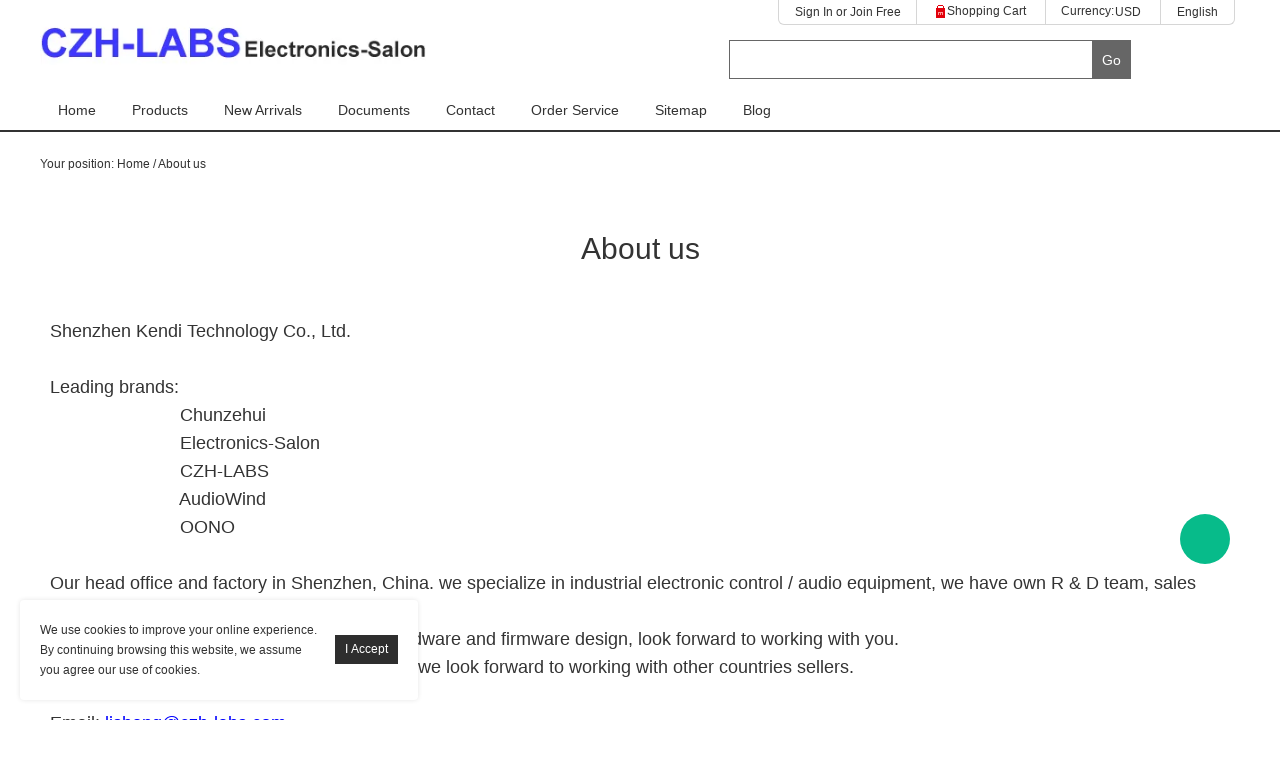

--- FILE ---
content_type: text/html; charset=utf-8
request_url: https://czh-labs.com/about-us-a0038.html
body_size: 16389
content:
<!DOCTYPE html PUBLIC "-//W3C//DTD XHTML 1.0 Transitional//EN" "http://www.w3.org/TR/xhtml1/DTD/xhtml1-transitional.dtd">
<html xmlns="http://www.w3.org/1999/xhtml" lang="en">
<head>
<meta http-equiv="Content-Type" content="text/html; charset=utf-8" />
<meta lang="en" /><script>
  window.dataLayer = window.dataLayer || [];
  function gtag() { dataLayer.push(arguments); }

  // 1. 每个页面先默认 不同意追踪 及 不接受 cookie
  gtag('consent', 'default', {
      analytics_storage: 'denied',
      ad_storage: 'denied',
      ad_user_data: 'denied',
      ad_personalization: 'denied',
      wait_for_update: 500, // if has CMP, wait 500ms for CMP to update
      region: [
          'CA', 'US-CA', 
          'AT', 'BE', 'BG', 'HR', 'CY', 'CZ', 'DK', 'EE', 'FI', 'FR', 'DE', 'GR', 'HU', 'IE', 'IT', 'LV', 'LT', 'LU', 'MT', 'NL', 'PL', 'PT', 'RO', 'SK', 'SI', 'ES', 'SE', 'GB'
      ], // apply default to specific regions only
  });

  // 1.a 其它可选的设置
  gtag('set', 'url_passthrough', true); // improve tracking via querystring info when consent is denied
  gtag('set', 'ads_data_redaction', true); // further remove ads click info when ad_storage is denied
</script>

<script>
  // 2. 根据用户之前是否同意的选项 在每个页面自动触发 代码同意追踪 及 cookie
  if (localStorage['gtag.consent.option'] !== undefined) {
      const option = JSON.parse(localStorage['gtag.consent.option']);
      gtag('consent', 'update', option);
  }
</script>


<script>
  // 按钮的代码 给用户 同意 cookie
  document.addEventListener('click', function (e) {
      const btnAcceptCookie = e.target.closest('[value="I Accept"]'); //同意按钮
      if (btnAcceptCookie === null) return;

      const option = {
          'analytics_storage': 'granted',
          'ad_storage': 'granted',
          'ad_user_data': 'granted',
          'ad_personalization': 'granted'
      };
      gtag('consent', 'update', option);

      // 3. 保存并记录用户是否同意的选项 以便下一页面自动选择是否同意 cookie
      localStorage['gtag.consent.option'] = JSON.stringify(option);
  });
</script>


<script>
  // 按钮的代码 给用户 拒绝 cookie
  document.addEventListener('click', function (e) {
      const btnRejectCookie = e.target.closest('[value="Deny"]'); //拒绝按钮
      if (btnRejectCookie === null) return;

      const option = {
          'analytics_storage': 'denied',
          'ad_storage': 'denied',
          'ad_user_data': 'denied',
          'ad_personalization': 'denied'
      };
      gtag('consent', 'update', option);

      // 3b. 移除之前保存的用户同意选项的记录 以便下一页面不再自动同意 cookie
      localStorage.removeItem('gtag.consent.option');
  });
</script><style>
.pro_distribution_box{display:none !important;}
</style><style>
.category_description{min-height:auto!important;}
</style><meta name="google-site-verification" content="hE647OZTy610poxeChBmhnSg6Za5O1gkugV8VvsiYkQ" /><link rel="canonical" href="https://czh-labs.com/about-us-a0038.html" />
<link rel='shortcut icon' href='//ueeshop.ly200-cdn.com/u_file/UPAH/UPAH371/1809/photo/5635d7b660.jpg?x-oss-process=image/format,webp' />
<meta name="keywords" content="About us" />
<meta name="description" content="Shenzhen Kendi Technology Co., Ltd. Leading brands: Chunzehui Electronics-Salon CZH-LABS AudioWind OONO Our head office and factory in Shenzhen, China. we specialize in industrial electronic control / audio equipment, we have own R &amp; D team, sales te" />
<title>About us</title><link href='/static/css/visual.css?v=4.02432' rel='stylesheet' type='text/css'  />
<link href='/static/css/global.css?v=4.02432' rel='stylesheet' type='text/css'  />
<link href='/static/themes/default/css/global.css?v=4.02432' rel='stylesheet' type='text/css'  />
<link href='/static/themes/default/css/user.css?v=4.02432' rel='stylesheet' type='text/css'  />
<link href='/static/themes/default/css/effect.css?v=4.02432' rel='stylesheet' type='text/css'  />
<link href='/static/themes/t002/css/style.css?v=4.02432' rel='stylesheet' type='text/css'  />
<script type='text/javascript' src='/static/js/jquery-1.7.2.min.js?v=4.02432' ></script>
<script type='text/javascript' src='/static/js/lang/en.js?v=4.02432' ></script>
<script type='text/javascript' src='/static/js/global.js?v=4.02432' ></script>
<script type='text/javascript' src='/static/themes/default/js/global.js?v=4.02432' ></script>
<script type='text/javascript' src='/static/themes/default/js/user.js?v=4.02432' ></script>
<script type='text/javascript' src='/static/themes/t002/js/main.js?v=4.02432' ></script>
	<!-- Facebook Pixel Code -->
	<script type="text/javascript">
	!function(f,b,e,v,n,t,s){if(f.fbq)return;n=f.fbq=function(){n.callMethod?n.callMethod.apply(n,arguments):n.queue.push(arguments)};if(!f._fbq)f._fbq=n;n.push=n;n.loaded=!0;n.version='2.0';n.queue=[];t=b.createElement(e);t.async=!0;t.src=v;s=b.getElementsByTagName(e)[0];s.parentNode.insertBefore(t,s)}(window,document,'script','https://connect.facebook.net/en_US/fbevents.js');
		fbq('init', '573018953225273', {});
		fbq('track', "PageView");
	</script>
	<noscript><img height="1" width="1" style="display:none" src="https://www.facebook.com/tr?id=573018953225273&ev=PageView&noscript=1" /></noscript>
	<!-- End Facebook Pixel Code -->
    <!-- Global site tag (gtag.js) - Google Analytics -->
    <script async src="https://www.googletagmanager.com/gtag/js?id=G-QC9MEGCBS3"></script>
    <script>
        window.dataLayer = window.dataLayer || [];
        function gtag(){dataLayer.push(arguments);}
        gtag('js', new Date());
        gtag('config', 'G-QC9MEGCBS3');
    </script>
</head>

<body class="lang_en" id="38">
<link href='/tmp/cache/css/custom_style.css?theme=t002' rel='stylesheet' type='text/css' />
	<script type="text/javascript">
		$(window).resize(function(){$(window).webDisplay(0);});
		$(window).webDisplay(0);
						var ueeshop_config={
			"domain":"https://czh-labs.com",
			"date":"2026/01/19 18:56:15",
			"lang":"en",
			"currency":"USD",
			"currency_symbols":"$",
			"currency_rate":"1.0000",
			"FbAppId":"753876098324577",
			"FbPixelOpen":"1",
			"UserId":"0",
			"TouristsShopping":"1",
			"PaypalENV":"production",
			"PaypalExcheckout":"",
			"PaypalLoaclPayment":"paypal.FUNDING.BANCONTACT,paypal.FUNDING.EPS,paypal.FUNDING.GIROPAY,paypal.FUNDING.IDEAL,paypal.FUNDING.MYBANK,paypal.FUNDING.SOFORT",
			"PaypalLang":"en_US",
			"PaypalBusiness":"1",
			"PaypalCreditCard":"1",
			"tmp_dir":"/tmp/",
			"IsMobile":0
		}
		window.onhashchange = function(){
			if (document.location.pathname.indexOf('/cart/complete/') != -1) {
				window.history.replaceState(null, null, '/cart/checkout.html');
				window.history.go(0);
			}
		}
	</script>
			<div id="cookies_agreement">
			<div class="content">We use cookies to improve your online experience. By continuing browsing this website, we assume you agree our use of cookies.</div>
						<input type="button" value="I Accept" class="button"  onclick="googleConsentGranted()"/>
		</div>

		<style type="text/css">
	#cookies_agreement .button.reject{background-color: #fff;color: #2e2e2e;border: 1px solid #2e2e2e;float: left;}
	@media (max-width: 768px) {
		#cookies_agreement{display: flex; align-items: center; flex-wrap: wrap; box-sizing: border-box; max-width: calc(100% - 40px);}
		#cookies_agreement>.content{float: unset; max-width: 100%; width: 100%;}
		#cookies_agreement .button.reject{float: unset; margin-left: 0;}
	}
</style>
		<script>
		/**
		 * Cookies
		 * 更新Google高级意见征求模式
		 */
		function googleConsentGranted() {
			gtag('consent', 'update', {
				'ad_storage': 'granted',
				'ad_user_data': 'granted',
				'ad_personalization': 'granted',
				'analytics_storage': 'granted'
			});
		}
		/**
		 * Cookies
		 * 更新Google高级意见征求模式 拒绝
		 */
		function googleConsentDenied() {
			if (typeof gtag == 'undefined') return;
			gtag('consent', 'update', {
				'ad_storage': 'denied',
				'ad_user_data': 'denied',
				'ad_personalization': 'denied',
				'analytics_storage': 'denied'
			});
		}
		</script>
		<!-- <script type="text/javascript">
			$(function(){
				$("#cookies_agreement>.button_deny").click(function(){
					$("#cookies_agreement").hide()
				})
			})
		</script> -->
	
<div id="header">
	<div class="wide">
		<div class="logo fl"><a href="/"><img src="//ueeshop.ly200-cdn.com/u_file/UPAH/UPAH371/2203/photo/0466694bf7.jpg?x-oss-process=image/format,webp" alt="CZH-LABS" /></a></div>
		<div class="header_right fr">
			<ul class="toper fr">
				<li class="block fl">		<dl>
			<dt><a rel="nofollow" href="javascript:;" class="SignInButton FontColor">Sign In</a> or <a rel="nofollow" href="/account/sign-up.html" class="FontColor">Join Free</a><i></i></dt>
						<dd class="login themes_dropdown">
				<script type='text/javascript' src='/static/js/oauth/facebook.js?v=4.02432' ></script>
					<fb:login-button scope="public_profile,email" onlogin="checkLoginState();" class="fb-login-button fb-bg-login-button" data-size="medium" data-button-type="continue_with" data-auto-logout-link="false" data-use-continue-as="false" data-width="184px" data-height="32px"></fb:login-button>
				<meta name="google-signin-scope" content="profile email"><meta name="google-signin-client_id" content="925416427088-ih4co17np5duap9qf7fqn49qu87gvl8b.apps.googleusercontent.com"><script src="https://apis.google.com/js/platform.js" async defer></script><script type='text/javascript' src='/static/js/oauth/google.js?v=4.02432' ></script>
					<div class="google_button">
						<div class="g-signin2" id="google_btn" data-onsuccess="GoogleSignIn" data-theme="dark" data-login-status="">&nbsp;</div>
						<span class="icon"></span>
						<span class="button_text">Log In with Google</span>
					</div>
				<script type='text/javascript' src='/static/js/oauth/paypal/api.js?v=4.02432' ></script>
					<div id="paypalLogin" appid="AeiFmBTEB94X_3YL01FJyE16xOHaS7pliZ0lYa55CG6V-HtduAKToAEnIIhE2HOkUU4vrmlIQsF65vKO" u="https://www.czh-labs.com/?do_action=user.user_oauth&Type=Paypal" scopes="0"></div>
							</dd>
			</dl>
	<script type="text/javascript">
	$(document).ready(function(){
		user_obj.sign_in_init();
				var timer;
		$('.default_account').hover(
			function(){
				clearTimeout(timer);
				$(this).find('dl dd.login').show().css({'opacity':0, 'top':'150%'}).animate({'opacity':1, 'top':'100%'}, 200);
			},
			function(){
				var _this=$(this);
				timer=setTimeout(function(){
					_this.find('dl dd.login').animate({'opacity':0, 'top':'150%'}, 200, function(){
						$(this).hide();
					});
				},500);
			}
		);
	});
	</script>
</li>
				<li class="header_cart fl"><a class="cart_inner" href="/cart/"><span class="cart_text">Shopping Cart</span><span class="cart_count FontColor">0</span></a></li>
				<li class="block fl"><div class="fl"><strong>Currency:</strong></div>
<dl class="fl ">
    <dt><strong id="currency" class="FontColor"></strong></dt>
    <dd class="currency">
                    <a rel="nofollow" href="javascript:;" data="USD"><img src="//ueeshop.ly200-cdn.com/u_file/UPAH/UPAH371/1501/photo/53092c531f.jpg?x-oss-process=image/format,webp" alt="USD" />USD</a>
                    <a rel="nofollow" href="javascript:;" data="EUR"><img src="//ueeshop.ly200-cdn.com/u_file/UPAH/UPAH371/1412/set/b355374c5e.jpg?x-oss-process=image/format,webp" alt="EUR" />EUR</a>
                    <a rel="nofollow" href="javascript:;" data="GBP"><img src="//ueeshop.ly200-cdn.com/u_file/UPAH/UPAH371/1412/set/f5e3cb314d.jpg?x-oss-process=image/format,webp" alt="GBP" />GBP</a>
                    <a rel="nofollow" href="javascript:;" data="CAD"><img src="//ueeshop.ly200-cdn.com/u_file/UPAH/UPAH371/1412/set/235af43e96.jpg?x-oss-process=image/format,webp" alt="CAD" />CAD</a>
                    <a rel="nofollow" href="javascript:;" data="AUD"><img src="//ueeshop.ly200-cdn.com/u_file/UPAH/UPAH371/1412/set/ccb8f9e864.jpg?x-oss-process=image/format,webp" alt="AUD" />AUD</a>
            </dd>
</dl>
</li>				<li class="block fl"><dl>
			<dt class="">English</dt>
		<dd class="language lang">
											<a rel="nofollow" href="https://translate.google.com/translate?sl=en&tl=de&u=https%3A%2F%2Fczh-labs.com%2Fabout-us-a0038.html" target="_blank" title="German">German</a>
								<a rel="nofollow" href="https://translate.google.com/translate?sl=en&tl=ru&u=https%3A%2F%2Fczh-labs.com%2Fabout-us-a0038.html" target="_blank" title="Russian">Russian</a>
								<a rel="nofollow" href="https://translate.google.com/translate?sl=en&tl=fr&u=https%3A%2F%2Fczh-labs.com%2Fabout-us-a0038.html" target="_blank" title="French">French</a>
								<a rel="nofollow" href="https://translate.google.com/translate?sl=en&tl=es&u=https%3A%2F%2Fczh-labs.com%2Fabout-us-a0038.html" target="_blank" title="Spanish">Spanish</a>
								<a rel="nofollow" href="https://translate.google.com/translate?sl=en&tl=pt&u=https%3A%2F%2Fczh-labs.com%2Fabout-us-a0038.html" target="_blank" title="Portuguese">Portuguese</a>
								<a rel="nofollow" href="https://translate.google.com/translate?sl=en&tl=it&u=https%3A%2F%2Fczh-labs.com%2Fabout-us-a0038.html" target="_blank" title="Italian">Italian</a>
								<a rel="nofollow" href="https://translate.google.com/translate?sl=en&tl=ja&u=https%3A%2F%2Fczh-labs.com%2Fabout-us-a0038.html" target="_blank" title="Japanese">Japanese</a>
					</dd>
	</dl>
<div id="pop_lang_currency" class="hide">
	<button class="shopbox_close"><span>×</span></button>
	<div class="shopbox_wrap">
		<div class="shopbox_skin pop_skin">
			<h4>Language</h4>
						<ul class="lang_item">
								<li data-lang="en" class="current">English</li>
								<li data-lang="de">Deutsch</li>
								<li data-lang="ru">Русский</li>
								<li data-lang="fr">Français</li>
								<li data-lang="es">Español</li>
								<li data-lang="pt">Português</li>
								<li data-lang="it">Italiano</li>
								<li data-lang="ja">Japanese</li>
								<li data-lang=""></li>
								<li data-lang=""></li>
							</ul>
						<div class="blank15"></div>
		</div>
		<div class="shopbox_bot">
			<div class="pop_currency">
				<span class="pop_currency_title">Choose Currency:</span>
				<a rel="nofollow" class="btn_currency" href="javascript:;" data-currency="USD"><img src="//ueeshop.ly200-cdn.com/u_file/UPAH/UPAH371/1501/photo/53092c531f.jpg?x-oss-process=image/format,webp" alt="USD" />USD<em></em></a>
				<ul class="pop_currency_menu">
											<li><a rel="nofollow" href="javascript:;" data="USD"><img src="//ueeshop.ly200-cdn.com/u_file/UPAH/UPAH371/1501/photo/53092c531f.jpg?x-oss-process=image/format,webp" alt="USD" />USD</a></li>
											<li><a rel="nofollow" href="javascript:;" data="EUR"><img src="//ueeshop.ly200-cdn.com/u_file/UPAH/UPAH371/1412/set/b355374c5e.jpg?x-oss-process=image/format,webp" alt="EUR" />EUR</a></li>
											<li><a rel="nofollow" href="javascript:;" data="GBP"><img src="//ueeshop.ly200-cdn.com/u_file/UPAH/UPAH371/1412/set/f5e3cb314d.jpg?x-oss-process=image/format,webp" alt="GBP" />GBP</a></li>
											<li><a rel="nofollow" href="javascript:;" data="CAD"><img src="//ueeshop.ly200-cdn.com/u_file/UPAH/UPAH371/1412/set/235af43e96.jpg?x-oss-process=image/format,webp" alt="CAD" />CAD</a></li>
											<li><a rel="nofollow" href="javascript:;" data="AUD"><img src="//ueeshop.ly200-cdn.com/u_file/UPAH/UPAH371/1412/set/ccb8f9e864.jpg?x-oss-process=image/format,webp" alt="AUD" />AUD</a></li>
									</ul>
			</div>
			<a class="btn btn_success btn_save FontBgColor">Save</a>
			<a class="btn btn_cancel">Cancel</a>
		</div>
	</div>
</div></li>			</ul>
			<div class="clear"></div>
			<div class="search_r fr" plugins="global-0" effect="0-1" plugins_pos="0"><div><img src='' alt='' plugins_mod='Pic'></div></div>
			<div class="search ajax_search fr" plugins="search-0" effect="0-1" plugins_pos="0">
				<form action="/search/" method="get" class="form">
					<input plugins_mod="Title" type="text" class="text fl" placeholder="" name="Keyword" value="" autocomplete="off" notnull />
					<input type="submit" class="button fr FontBgColor" value="Go" />
					<div class="clear"></div>
				</form>
			</div>
		</div>
		<div class="clear"></div>
	</div>
</div>
<div id="nav_outer" class="NavBorderColor1">
	<div id="nav" class="wide">
		<ul class="nav_item">
						<li>
				<a href="/">Home</a>
							</li>
						<li>
				<a href="/products/">Products</a>
				    <div class="nav_sec small_nav_sec">
        <div class="top"></div>
        <div class="nav_sec_box">
            <div class="">
                <div id="nav_sec_1" class="nav_list">
					                            <dl class="nav_sec_item">
                                <dt>
                                    <a class="nav_sec_a" href="/collections/arduino-415" title="Arduino">
										Arduino										<em></em>                                    </a>
                                </dt>
								                                    <dd class="nav_thd_list">
										                                                <div class="nav_thd_item">
                                                    <a href="/collections/arduino-gpio-breakout-board-696" title="Arduino GPIO Breakout Board">
														Arduino GPIO Breakout Board														                                                    </a>
													                                                </div>
																					                                                <div class="nav_thd_item">
                                                    <a href="/collections/arduino-gpio-breakout-module-with-enclosure-697" title="Arduino GPIO Breakout Module with Enclosure">
														Arduino GPIO Breakout Module with Enclosure														                                                    </a>
													                                                </div>
																					                                                <div class="nav_thd_item">
                                                    <a href="/collections/arduino-prototype-pcb-diy-kit-698" title="Arduino Prototype PCB DIY Kit">
														Arduino Prototype PCB DIY Kit														                                                    </a>
													                                                </div>
																					                                                <div class="nav_thd_item">
                                                    <a href="/collections/arduino-relay-board-699" title="Arduino Relay Board">
														Arduino Relay Board														                                                    </a>
													                                                </div>
																					                                                <div class="nav_thd_item">
                                                    <a href="/collections/arduino-din-rail-mount-carrier-bracket-700" title="Arduino DIN Rail Mount Carrier Bracket">
														Arduino DIN Rail Mount Carrier Bracket														                                                    </a>
													                                                </div>
																					                                                <div class="nav_thd_item">
                                                    <a href="/collections/arduino-gpio-expansion-board-701" title="Arduino GPIO Expansion Board">
														Arduino GPIO Expansion Board														                                                    </a>
													                                                </div>
																					                                                <div class="nav_thd_item">
                                                    <a href="/collections/arduino-motor-driver-702" title="Arduino Motor Driver">
														Arduino Motor Driver														                                                    </a>
													                                                </div>
																					                                    </dd>
								                            </dl>
						                            <dl class="nav_sec_item">
                                <dt>
                                    <a class="nav_sec_a" href="/collections/beaglebone-681" title="BeagleBone">
										BeagleBone										<em></em>                                    </a>
                                </dt>
								                                    <dd class="nav_thd_list">
										                                                <div class="nav_thd_item">
                                                    <a href="/collections/beaglebone-gpio-breakout-board-703" title="BeagleBone GPIO Breakout Board">
														BeagleBone GPIO Breakout Board														                                                    </a>
													                                                </div>
																					                                                <div class="nav_thd_item">
                                                    <a href="/collections/beaglebone-din-rail-mount-carrier-bracket-704" title="BeagleBone DIN Rail Mount Carrier Bracket">
														BeagleBone DIN Rail Mount Carrier Bracket														                                                    </a>
													                                                </div>
																					                                                <div class="nav_thd_item">
                                                    <a href="/collections/beaglebone-relay-board-705" title="BeagleBone Relay Board">
														BeagleBone Relay Board														                                                    </a>
													                                                </div>
																					                                    </dd>
								                            </dl>
						                            <dl class="nav_sec_item">
                                <dt>
                                    <a class="nav_sec_a" href="/collections/esp32" title="ESP32">
										ESP32										<em></em>                                    </a>
                                </dt>
								                                    <dd class="nav_thd_list">
										                                                <div class="nav_thd_item">
                                                    <a href="/collections/esp32-esp8266-breakout-board-din-rail-mount" title="ESP32 Breakout Board - DIN Rail Mount">
														ESP32 Breakout Board - DIN Rail Mount														                                                    </a>
													                                                </div>
																					                                                <div class="nav_thd_item">
                                                    <a href="/collections/esp32-esp8266-breakout-board-pcb-hole-mount" title="ESP32 Breakout Board - PCB Hole Mount">
														ESP32 Breakout Board - PCB Hole Mount														                                                    </a>
													                                                </div>
																					                                    </dd>
								                            </dl>
						                            <dl class="nav_sec_item">
                                <dt>
                                    <a class="nav_sec_a" href="/collections/microbit-682" title="Micro:bit">
										Micro:bit										<em></em>                                    </a>
                                </dt>
								                                    <dd class="nav_thd_list">
										                                                <div class="nav_thd_item">
                                                    <a href="/collections/microbit-gpio-breakout-board-706" title="Micro:bit GPIO Breakout Board">
														Micro:bit GPIO Breakout Board														                                                    </a>
													                                                </div>
																					                                                <div class="nav_thd_item">
                                                    <a href="/collections/microbit-relay-board-707" title="Micro:bit Relay Board">
														Micro:bit Relay Board														                                                    </a>
													                                                </div>
																					                                                <div class="nav_thd_item">
                                                    <a href="/collections/microbit-buss-board-708" title="Micro:bit Buss Board">
														Micro:bit Buss Board														                                                    </a>
													                                                </div>
																					                                                <div class="nav_thd_item">
                                                    <a href="/collections/microbit-x-raspberry-pi-adapter-hat-709" title="Micro:bit X Raspberry Pi Adapter HAT">
														Micro:bit X Raspberry Pi Adapter HAT														                                                    </a>
													                                                </div>
																					                                    </dd>
								                            </dl>
						                            <dl class="nav_sec_item">
                                <dt>
                                    <a class="nav_sec_a" href="/collections/raspberry-pi-414" title="Raspberry Pi">
										Raspberry Pi										<em></em>                                    </a>
                                </dt>
								                                    <dd class="nav_thd_list">
										                                                <div class="nav_thd_item">
                                                    <a href="/collections/raspberry-pi-gpio-breakout-board-688" title="Raspberry Pi GPIO Breakout Board">
														Raspberry Pi GPIO Breakout Board														                                                    </a>
													                                                </div>
																					                                                <div class="nav_thd_item">
                                                    <a href="/collections/raspberry-pi-enclosure-bracket" title="Raspberry Pi Enclosure &amp; Bracket">
														Raspberry Pi Enclosure &amp; Bracket														                                                    </a>
													                                                </div>
																					                                                <div class="nav_thd_item">
                                                    <a href="/collections/raspberry-pi-prototype-pcb-diy-kit-690" title="Raspberry Pi Prototype PCB DIY Kit">
														Raspberry Pi Prototype PCB DIY Kit														                                                    </a>
													                                                </div>
																					                                                <div class="nav_thd_item">
                                                    <a href="/collections/raspberry-pi-relay-board-691" title="Raspberry Pi Relay Board">
														Raspberry Pi Relay Board														                                                    </a>
													                                                </div>
																					                                                <div class="nav_thd_item">
                                                    <a href="/collections/raspberry-pi-din-rail-mount-carrier-bracket-692" title="Raspberry Pi DIN Rail Mount Carrier Bracket">
														Raspberry Pi DIN Rail Mount Carrier Bracket														                                                    </a>
													                                                </div>
																					                                                <div class="nav_thd_item">
                                                    <a href="/collections/raspberry-pi-gpio-expansion-board-693" title="Raspberry Pi GPIO Expansion Board">
														Raspberry Pi GPIO Expansion Board														                                                    </a>
													                                                </div>
																					                                                <div class="nav_thd_item">
                                                    <a href="/collections/raspberry-pi-x-microbit-adapter-hat-695" title="Raspberry Pi X Micro:bit Adapter HAT">
														Raspberry Pi X Micro:bit Adapter HAT														                                                    </a>
													                                                </div>
																					                                                <div class="nav_thd_item">
                                                    <a href="/collections/raspberry-pi-poe" title="Raspberry Pi PoE">
														Raspberry Pi PoE														                                                    </a>
													                                                </div>
																					                                                <div class="nav_thd_item">
                                                    <a href="/collections/raspberry-pi-voltage-level-shifter" title="Raspberry Pi Voltage-Level Shifter">
														Raspberry Pi Voltage-Level Shifter														                                                    </a>
													                                                </div>
																					                                                <div class="nav_thd_item">
                                                    <a href="/collections/raspberry-pi-dc-dc-converter" title="Raspberry Pi DC-DC Converter">
														Raspberry Pi DC-DC Converter														                                                    </a>
													                                                </div>
																					                                    </dd>
								                            </dl>
						                            <dl class="nav_sec_item">
                                <dt>
                                    <a class="nav_sec_a" href="/collections/stm32-nucleo" title="STM32 Nucleo">
										STM32 Nucleo										                                    </a>
                                </dt>
								                            </dl>
						                            <dl class="nav_sec_item">
                                <dt>
                                    <a class="nav_sec_a" href="/collections/teensy" title="Teensy">
										Teensy										<em></em>                                    </a>
                                </dt>
								                                    <dd class="nav_thd_list">
										                                                <div class="nav_thd_item">
                                                    <a href="/collections/teensy-breakout-board" title="Teensy Breakout Board">
														Teensy Breakout Board														                                                    </a>
													                                                </div>
																					                                    </dd>
								                            </dl>
						                            <dl class="nav_sec_item">
                                <dt>
                                    <a class="nav_sec_a" href="/collections/relay-module-board-371" title="Relay Module Board">
										Relay Module Board										<em></em>                                    </a>
                                </dt>
								                                    <dd class="nav_thd_list">
										                                                <div class="nav_thd_item">
                                                    <a href="/collections/hvac-relay" title="HVAC Relay">
														HVAC Relay														                                                    </a>
													                                                </div>
																					                                                <div class="nav_thd_item">
                                                    <a href="/collections/signal-relay-module-dpdt-723" title="Signal Relay Module DPDT">
														Signal Relay Module DPDT														<em></em>                                                    </a>
													                                                        <div class="nav_four_item">
															                                                                <a href="/collections/ry5w-k-5v-relay-402" title="RY5W-K 5V Relay">RY5W-K 5V Relay</a>
															                                                                <a href="/collections/ry12w-k-12v-relay-403" title="RY12W-K 12V Relay">RY12W-K 12V Relay</a>
															                                                                <a href="/collections/ry24w-k-24v-relay-404" title="RY24W-K 24V Relay">RY24W-K 24V Relay</a>
															                                                        </div>
													                                                </div>
																					                                                <div class="nav_thd_item">
                                                    <a href="/collections/power-relay-module-spst-5-amp-718" title="Power Relay Module SPST 5 Amp">
														Power Relay Module SPST 5 Amp														<em></em>                                                    </a>
													                                                        <div class="nav_four_item">
															                                                                <a href="/collections/1-channel" title="1 Channel">1 Channel</a>
															                                                                <a href="/collections/4-channels" title="4 Channels">4 Channels</a>
															                                                                <a href="/collections/8-channels" title="8 Channels">8 Channels</a>
															                                                                <a href="/collections/16-channels" title="16 Channels">16 Channels</a>
															                                                                <a href="/collections/24-channels" title="24 Channels">24 Channels</a>
															                                                                <a href="/collections/32-channels" title="32 Channels">32 Channels</a>
															                                                        </div>
													                                                </div>
																					                                                <div class="nav_thd_item">
                                                    <a href="/collections/power-relay-module-spst-30-amp-719" title="Power Relay Module SPST 30 Amp">
														Power Relay Module SPST 30 Amp														<em></em>                                                    </a>
													                                                        <div class="nav_four_item">
															                                                                <a href="/collections/t9as1d12-12-12v-relay-671" title="DC12V Coil">DC12V Coil</a>
															                                                                <a href="/collections/t9as1d12-24-24v-relay-672" title="DC24V Coil">DC24V Coil</a>
															                                                                <a href="/collections/ac110v-ac120v-coil" title="AC110V AC120V Coil">AC110V AC120V Coil</a>
															                                                        </div>
													                                                </div>
																					                                                <div class="nav_thd_item">
                                                    <a href="/collections/power-relay-module-spdt-10-amp-720" title="Power Relay Module SPDT 10 Amp">
														Power Relay Module SPDT 10 Amp														<em></em>                                                    </a>
													                                                        <div class="nav_four_item">
															                                                                <a href="/collections/1-channel-2" title="1 Channel">1 Channel</a>
															                                                                <a href="/collections/2-channel" title="2 Channel">2 Channel</a>
															                                                                <a href="/collections/4-channel" title="4 Channel">4 Channel</a>
															                                                                <a href="/collections/8-channel" title="8 Channel">8 Channel</a>
															                                                                <a href="/collections/16-channel" title="16 Channel">16 Channel</a>
															                                                        </div>
													                                                </div>
																					                                                <div class="nav_thd_item">
                                                    <a href="/collections/power-relay-module-spdt-16-amp-721" title="Power Relay Module SPDT 16 Amp">
														Power Relay Module SPDT 16 Amp														<em></em>                                                    </a>
													                                                        <div class="nav_four_item">
															                                                                <a href="/collections/g2r-1-e-12v-relay-373" title="G2R-1-E 12V Relay">G2R-1-E 12V Relay</a>
															                                                                <a href="/collections/g2r-1-e-24v-relay-374" title="G2R-1-E 24V Relay">G2R-1-E 24V Relay</a>
															                                                        </div>
													                                                </div>
																					                                                <div class="nav_thd_item">
                                                    <a href="/collections/power-relay-module-dpdt-5-amp-722" title="Power Relay Module DPDT 5 Amp">
														Power Relay Module DPDT 5 Amp														<em></em>                                                    </a>
													                                                        <div class="nav_four_item">
															                                                                <a href="/collections/g2r-2-5v-relay-378" title="G2R-2 5V Relay">G2R-2 5V Relay</a>
															                                                                <a href="/collections/g2r-2-12v-relay-379" title="G2R-2 12V Relay">G2R-2 12V Relay</a>
															                                                                <a href="/collections/g2r-2-24v-relay-380" title="G2R-2 24V Relay">G2R-2 24V Relay</a>
															                                                        </div>
													                                                </div>
																					                                                <div class="nav_thd_item">
                                                    <a href="/collections/power-relay-module-dpdt-8-amp-coil-115vac--528" title="Power Relay Module DPDT 8 Amp (Coil 115Vac )">
														Power Relay Module DPDT 8 Amp (Coil 115Vac )														                                                    </a>
													                                                </div>
																					                                                <div class="nav_thd_item">
                                                    <a href="/collections/power-relay-module-dpdt-8-amp-coil-230vac--529" title="Power Relay Module DPDT 8 Amp (Coil 230Vac )">
														Power Relay Module DPDT 8 Amp (Coil 230Vac )														                                                    </a>
													                                                </div>
																					                                                <div class="nav_thd_item">
                                                    <a href="/collections/latching-bistable-relay-module-621" title="Latching Bistable Relay Module">
														Latching Bistable Relay Module														<em></em>                                                    </a>
													                                                        <div class="nav_four_item">
															                                                                <a href="/collections/bistable-relay-module-5v-622" title="Bistable Relay Module 5V">Bistable Relay Module 5V</a>
															                                                                <a href="/collections/bistable-relay-module-12v-623" title="Bistable Relay Module 12V">Bistable Relay Module 12V</a>
															                                                                <a href="/collections/bistable-relay-module-24v-624" title="Bistable Relay Module 24V">Bistable Relay Module 24V</a>
															                                                                <a href="/collections/passive-latching-relay-module-5v-530" title="Passive Latching Relay Module 5V">Passive Latching Relay Module 5V</a>
															                                                                <a href="/collections/passive-latching-relay-module-12v-531" title="Passive Latching Relay Module 12V">Passive Latching Relay Module 12V</a>
															                                                                <a href="/collections/passive-latching-relay-module-24v-532" title="Passive Latching Relay Module 24V">Passive Latching Relay Module 24V</a>
															                                                                <a href="/collections/transistor-drive-latching-relay-module-5v-729" title="Transistor Drive Latching Relay Module 5V">Transistor Drive Latching Relay Module 5V</a>
															                                                                <a href="/collections/transistor-drive-latching-relay-module-12v-730" title="Transistor Drive Latching Relay Module 12V">Transistor Drive Latching Relay Module 12V</a>
															                                                                <a href="/collections/transistor-drive-latching-relay-module-24v-731" title="Transistor Drive Latching Relay Module 24V">Transistor Drive Latching Relay Module 24V</a>
															                                                        </div>
													                                                </div>
																					                                                <div class="nav_thd_item">
                                                    <a href="/collections/solid-state-relay-ssr-616" title="Solid State Relay SSR">
														Solid State Relay SSR														<em></em>                                                    </a>
													                                                        <div class="nav_four_item">
															                                                                <a href="/collections/in-dc332v-out-ac-3-amp" title="In DC3~32V, Out AC 3 Amp">In DC3~32V, Out AC 3 Amp</a>
															                                                                <a href="/collections/in-dc332v-out-ac-8-amp-727" title="In DC3~32V, Out AC 8 Amp">In DC3~32V, Out AC 8 Amp</a>
															                                                                <a href="/collections/in-dc332v-out-ac-12-amp-728" title="In DC3~32V, Out AC 12 Amp">In DC3~32V, Out AC 12 Amp</a>
															                                                                <a href="/collections/in-dc332v-out-dc-10-amp" title="In DC3~32V, Out DC 10 Amp">In DC3~32V, Out DC 10 Amp</a>
															                                                                <a href="/collections/in-dc332v-out-dc-20-amp" title="In DC3~32V, Out DC 20 Amp">In DC3~32V, Out DC 20 Amp</a>
															                                                                <a href="/collections/in-dc332v-out-dc-25-amp" title="In DC3~32V, Out DC 25 Amp">In DC3~32V, Out DC 25 Amp</a>
															                                                                <a href="/collections/dc-dc-ssr-solid-state-relay in-dc332v-out-dc-50-amp" title="In DC3~32V, Out DC 50 Amp">In DC3~32V, Out DC 50 Amp</a>
															                                                                <a href="/collections/in-dc5v-out-ac-2-amp-533" title="In DC5V, Out AC 2 Amp">In DC5V, Out AC 2 Amp</a>
															                                                                <a href="/collections/in-dc12v-out-ac-2-amp-534" title="In DC12V, Out AC 2 Amp">In DC12V, Out AC 2 Amp</a>
															                                                                <a href="/collections/in-dc24v-out-ac-2-amp-535" title="In DC24V, Out AC 2 Amp">In DC24V, Out AC 2 Amp</a>
															                                                        </div>
													                                                </div>
																					                                                <div class="nav_thd_item">
                                                    <a href="/collections/relay-module-with-enclosure-625" title="Relay Module with Enclosure">
														Relay Module with Enclosure														                                                    </a>
													                                                </div>
																					                                                <div class="nav_thd_item">
                                                    <a href="/collections/safety-relay-module-652" title="Safety Relay Module">
														Safety Relay Module														                                                    </a>
													                                                </div>
																					                                                <div class="nav_thd_item">
                                                    <a href="/collections/voltage-comparator-relay-module-639" title="Voltage Comparator Relay Module">
														Voltage Comparator Relay Module														                                                    </a>
													                                                </div>
																					                                                <div class="nav_thd_item">
                                                    <a href="/collections/reversing-relay-module-738" title="Reversing Relay Module">
														Reversing Relay Module														                                                    </a>
													                                                </div>
																					                                                <div class="nav_thd_item">
                                                    <a href="/collections/ip68-waterproof-relay-module" title="IP68 Waterproof Relay Module">
														IP68 Waterproof Relay Module														                                                    </a>
													                                                </div>
																					                                                <div class="nav_thd_item">
                                                    <a href="/collections/sensor-relay-module" title="Sensor Relay Module">
														Sensor Relay Module														                                                    </a>
													                                                </div>
																					                                    </dd>
								                            </dl>
						                            <dl class="nav_sec_item">
                                <dt>
                                    <a class="nav_sec_a" href="/collections/breakout-module-board-382" title="Breakout Board">
										Breakout Board										<em></em>                                    </a>
                                </dt>
								                                    <dd class="nav_thd_list">
										                                                <div class="nav_thd_item">
                                                    <a href="/collections/atx-breakout-board-543" title="ATX Breakout Board">
														ATX Breakout Board														                                                    </a>
													                                                </div>
																					                                                <div class="nav_thd_item">
                                                    <a href="/collections/banana-jack-breakout" title="Banana Jack Breakout">
														Banana Jack Breakout														                                                    </a>
													                                                </div>
																					                                                <div class="nav_thd_item">
                                                    <a href="/collections/centronics-ribbon-0085quot-387" title="Centronics Ribbon 0.085&quot;">
														Centronics Ribbon 0.085&quot;														<em></em>                                                    </a>
													                                                        <div class="nav_four_item">
															                                                                <a href="/collections/14-pin-512" title="14-Pin">14-Pin</a>
															                                                                <a href="/collections/24-pin-513" title="24-Pin">24-Pin</a>
															                                                                <a href="/collections/36-pin-514" title="36-Pin">36-Pin</a>
															                                                                <a href="/collections/50-pin-515" title="50-Pin">50-Pin</a>
															                                                        </div>
													                                                </div>
																					                                                <div class="nav_thd_item">
                                                    <a href="/collections/dsub-383" title="DSUB">
														DSUB														<em></em>                                                    </a>
													                                                        <div class="nav_four_item">
															                                                                <a href="/collections/db9-390" title="DB9">DB9</a>
															                                                                <a href="/collections/db15-391" title="DB15">DB15</a>
															                                                                <a href="/collections/db15hd-416" title="DB15HD">DB15HD</a>
															                                                                <a href="/collections/db25-417" title="DB25">DB25</a>
															                                                                <a href="/collections/db26hd-418" title="DB26HD">DB26HD</a>
															                                                                <a href="/collections/db37-419" title="DB37">DB37</a>
															                                                                <a href="/collections/db44hd-420" title="DB44HD">DB44HD</a>
															                                                                <a href="/collections/db50-421" title="DB50">DB50</a>
															                                                                <a href="/collections/db62hd-422" title="DB62HD">DB62HD</a>
															                                                                <a href="/collections/db78hd-423" title="DB78HD">DB78HD</a>
															                                                                <a href="/collections/db104hd-1" title="DB104HD">DB104HD</a>
															                                                        </div>
													                                                </div>
																					                                                <div class="nav_thd_item">
                                                    <a href="/collections/scsi-005quot-mini-d-ribbon-385" title="SCSI 0.05&quot; Mini D Ribbon">
														SCSI 0.05&quot; Mini D Ribbon														<em></em>                                                    </a>
													                                                        <div class="nav_four_item">
															                                                                <a href="/collections/14-pin-444" title="14-Pin">14-Pin</a>
															                                                                <a href="/collections/20-pin-499" title="20-Pin">20-Pin</a>
															                                                                <a href="/collections/26-pin-500" title="26-Pin">26-Pin</a>
															                                                                <a href="/collections/36-pin-501" title="36-Pin">36-Pin</a>
															                                                                <a href="/collections/40-pin-502" title="40-Pin">40-Pin</a>
															                                                                <a href="/collections/50-pin-503" title="50-Pin">50-Pin</a>
															                                                                <a href="/collections/68-pin-504" title="68-Pin">68-Pin</a>
															                                                                <a href="/collections/100-pin-505" title="100-Pin">100-Pin</a>
															                                                        </div>
													                                                </div>
																					                                                <div class="nav_thd_item">
                                                    <a href="/collections/scsi-005quot-dsub-386" title="SCSI 0.05&quot; DSUB">
														SCSI 0.05&quot; DSUB														<em></em>                                                    </a>
													                                                        <div class="nav_four_item">
															                                                                <a href="/collections/26-pin-506" title="26-Pin">26-Pin</a>
															                                                                <a href="/collections/36-pin-507" title="36-Pin">36-Pin</a>
															                                                                <a href="/collections/40-pin-508" title="40-Pin">40-Pin</a>
															                                                                <a href="/collections/50-pin-509" title="50-Pin">50-Pin</a>
															                                                                <a href="/collections/68-pin-510" title="68-Pin">68-Pin</a>
															                                                                <a href="/collections/100-pin-511" title="100-Pin">100-Pin</a>
															                                                        </div>
													                                                </div>
																					                                                <div class="nav_thd_item">
                                                    <a href="/collections/idc-254mm-standard-terminal-block-411" title="IDC 2.54mm, Standard Terminal Block">
														IDC 2.54mm, Standard Terminal Block														<em></em>                                                    </a>
													                                                        <div class="nav_four_item">
															                                                                <a href="/collections/idc-10-464" title="IDC-10">IDC-10</a>
															                                                                <a href="/collections/idc-14-465" title="IDC-14">IDC-14</a>
															                                                                <a href="/collections/idc-16-466" title="IDC-16">IDC-16</a>
															                                                                <a href="/collections/idc-20-467" title="IDC-20">IDC-20</a>
															                                                                <a href="/collections/idc-26-468" title="IDC-26">IDC-26</a>
															                                                                <a href="/collections/idc-30-469" title="IDC-30">IDC-30</a>
															                                                                <a href="/collections/idc-34-470" title="IDC-34">IDC-34</a>
															                                                                <a href="/collections/idc-40-471" title="IDC-40">IDC-40</a>
															                                                                <a href="/collections/idc-50-472" title="IDC-50">IDC-50</a>
															                                                                <a href="/collections/idc-60-473" title="IDC-60">IDC-60</a>
															                                                                <a href="/collections/idc-64-474" title="IDC-64">IDC-64</a>
															                                                        </div>
													                                                </div>
																					                                                <div class="nav_thd_item">
                                                    <a href="/collections/idc-254mm-small-terminal-block-412" title="IDC 2.54mm, Small Terminal Block">
														IDC 2.54mm, Small Terminal Block														<em></em>                                                    </a>
													                                                        <div class="nav_four_item">
															                                                                <a href="/collections/idc-10-475" title="IDC-10">IDC-10</a>
															                                                                <a href="/collections/idc-14-476" title="IDC-14">IDC-14</a>
															                                                                <a href="/collections/idc-16-477" title="IDC-16">IDC-16</a>
															                                                                <a href="/collections/idc-20-478" title="IDC-20">IDC-20</a>
															                                                                <a href="/collections/idc-26-479" title="IDC-26">IDC-26</a>
															                                                                <a href="/collections/idc-30-480" title="IDC-30">IDC-30</a>
															                                                                <a href="/collections/idc-34-481" title="IDC-34">IDC-34</a>
															                                                                <a href="/collections/idc-40-482" title="IDC-40">IDC-40</a>
															                                                                <a href="/collections/idc-50-483" title="IDC-50">IDC-50</a>
															                                                                <a href="/collections/idc-60-484" title="IDC-60">IDC-60</a>
															                                                                <a href="/collections/idc-64-485" title="IDC-64">IDC-64</a>
															                                                        </div>
													                                                </div>
																					                                                <div class="nav_thd_item">
                                                    <a href="/collections/idc-20mm-small-terminal-block-413" title="IDC 2.0mm, Small Terminal Block">
														IDC 2.0mm, Small Terminal Block														<em></em>                                                    </a>
													                                                        <div class="nav_four_item">
															                                                                <a href="/collections/idc-8-450" title="IDC-8">IDC-8</a>
															                                                                <a href="/collections/idc-10-451" title="IDC-10">IDC-10</a>
															                                                                <a href="/collections/idc-12-452" title="IDC-12">IDC-12</a>
															                                                                <a href="/collections/idc-14-453" title="IDC-14">IDC-14</a>
															                                                                <a href="/collections/idc-16-454" title="IDC-16">IDC-16</a>
															                                                                <a href="/collections/idc-20-455" title="IDC-20">IDC-20</a>
															                                                                <a href="/collections/idc-24-456" title="IDC-24">IDC-24</a>
															                                                                <a href="/collections/idc-26-457" title="IDC-26">IDC-26</a>
															                                                                <a href="/collections/idc-30-458" title="IDC-30">IDC-30</a>
															                                                                <a href="/collections/idc-34-459" title="IDC-34">IDC-34</a>
															                                                                <a href="/collections/idc-40-460" title="IDC-40">IDC-40</a>
															                                                                <a href="/collections/idc-44-461" title="IDC-44">IDC-44</a>
															                                                                <a href="/collections/idc-50-462" title="IDC-50">IDC-50</a>
															                                                                <a href="/collections/idc-60-463" title="IDC-60">IDC-60</a>
															                                                        </div>
													                                                </div>
																					                                                <div class="nav_thd_item">
                                                    <a href="/collections/rj9-4p4c-426" title="RJ9 4P4C">
														RJ9 4P4C														                                                    </a>
													                                                </div>
																					                                                <div class="nav_thd_item">
                                                    <a href="/collections/rj11-rj12-6p6c-427" title="RJ11/RJ12 6P6C">
														RJ11/RJ12 6P6C														                                                    </a>
													                                                </div>
																					                                                <div class="nav_thd_item">
                                                    <a href="/collections/rj45-8p8c-428" title="RJ45 8P8C">
														RJ45 8P8C														                                                    </a>
													                                                </div>
																					                                                <div class="nav_thd_item">
                                                    <a href="/collections/rj50-10p10c-429" title="RJ50 10P10C">
														RJ50 10P10C														                                                    </a>
													                                                </div>
																					                                                <div class="nav_thd_item">
                                                    <a href="/collections/vhdci-68-pin-scsi-5-516" title="VHDCI 68-Pin (SCSI-5)">
														VHDCI 68-Pin (SCSI-5)														                                                    </a>
													                                                </div>
																					                                                <div class="nav_thd_item">
                                                    <a href="/collections/rectangular-connector-654" title="Rectangular Connector">
														Rectangular Connector														                                                    </a>
													                                                </div>
																					                                                <div class="nav_thd_item">
                                                    <a href="/collections/usb-388" title="USB">
														USB														                                                    </a>
													                                                </div>
																					                                                <div class="nav_thd_item">
                                                    <a href="/collections/obd-ii-breakout" title="OBD-II Breakout">
														OBD-II Breakout														                                                    </a>
													                                                </div>
																					                                    </dd>
								                            </dl>
						                            <dl class="nav_sec_item">
                                <dt>
                                    <a class="nav_sec_a" href="/collections/ac-power-modules" title="AC Power Modules">
										AC Power Modules										<em></em>                                    </a>
                                </dt>
								                                    <dd class="nav_thd_list">
										                                                <div class="nav_thd_item">
                                                    <a href="/collections/nema-5-15r-receptacle" title="NEMA 5-15R Receptacle">
														NEMA 5-15R Receptacle														                                                    </a>
													                                                </div>
																					                                                <div class="nav_thd_item">
                                                    <a href="/collections/iec320-c13-receptacle" title="IEC320 C13 Receptacle">
														IEC320 C13 Receptacle														                                                    </a>
													                                                </div>
																					                                    </dd>
								                            </dl>
						                            <dl class="nav_sec_item">
                                <dt>
                                    <a class="nav_sec_a" href="/collections/anderson-powerpole-module-410" title="Anderson Powerpole Module">
										Anderson Powerpole Module										<em></em>                                    </a>
                                </dt>
								                                    <dd class="nav_thd_list">
										                                                <div class="nav_thd_item">
                                                    <a href="/collections/powerpole-power-distribution-445" title="Powerpole Power Distribution">
														Powerpole Power Distribution														                                                    </a>
													                                                </div>
																					                                                <div class="nav_thd_item">
                                                    <a href="/collections/powerpole-power-gate-446" title="Powerpole Power Gate">
														Powerpole Power Gate														                                                    </a>
													                                                </div>
																					                                                <div class="nav_thd_item">
                                                    <a href="/collections/powerpole-power-timer-447" title="Powerpole Power Timer">
														Powerpole Power Timer														                                                    </a>
													                                                </div>
																					                                                <div class="nav_thd_item">
                                                    <a href="/collections/powerpole-accessories-parts-448" title="Powerpole Accessories Parts">
														Powerpole Accessories Parts														                                                    </a>
													                                                </div>
																					                                                <div class="nav_thd_item">
                                                    <a href="/collections/powerpole-power-guard-687" title="Powerpole Power Guard">
														Powerpole Power Guard														                                                    </a>
													                                                </div>
																					                                                <div class="nav_thd_item">
                                                    <a href="/collections/powerpole-mounting-clamp-pair" title="Powerpole Mounting Clamp Pair">
														Powerpole Mounting Clamp Pair														                                                    </a>
													                                                </div>
																					                                    </dd>
								                            </dl>
						                            <dl class="nav_sec_item">
                                <dt>
                                    <a class="nav_sec_a" href="/collections/audio-module-board-636" title="Audio Module Board">
										Audio Module Board										<em></em>                                    </a>
                                </dt>
								                                    <dd class="nav_thd_list">
										                                                <div class="nav_thd_item">
                                                    <a href="/collections/audio-power-amplifier-module-711" title="Audio Power Amplifier Module">
														Audio Power Amplifier Module														                                                    </a>
													                                                </div>
																					                                                <div class="nav_thd_item">
                                                    <a href="/collections/audio-signal-input-selector-716" title="Audio Signal Input Selector">
														Audio Signal Input Selector														                                                    </a>
													                                                </div>
																					                                                <div class="nav_thd_item">
                                                    <a href="/collections/guitar-distortion-effect-module-714" title="Guitar Distortion Effect Module">
														Guitar Distortion Effect Module														                                                    </a>
													                                                </div>
																					                                                <div class="nav_thd_item">
                                                    <a href="/collections/pink-noise-generator-module-717" title="Pink Noise Generator Module">
														Pink Noise Generator Module														                                                    </a>
													                                                </div>
																					                                                <div class="nav_thd_item">
                                                    <a href="/collections/phono-riaa-preamplifier-710" title="Phono RIAA Preamplifier">
														Phono RIAA Preamplifier														                                                    </a>
													                                                </div>
																					                                                <div class="nav_thd_item">
                                                    <a href="/collections/power-supply-module-board-715" title="Power Supply Module Board">
														Power Supply Module Board														                                                    </a>
													                                                </div>
																					                                                <div class="nav_thd_item">
                                                    <a href="/collections/soft-start-protection-module-712" title="Soft-start Protection Module">
														Soft-start Protection Module														                                                    </a>
													                                                </div>
																					                                                <div class="nav_thd_item">
                                                    <a href="/collections/speaker-distribution-module-713" title="Speaker Distribution Module">
														Speaker Distribution Module														                                                    </a>
													                                                </div>
																					                                                <div class="nav_thd_item">
                                                    <a href="/collections/audio-all-pass-filter-739" title="Audio All Pass Filter">
														Audio All Pass Filter														                                                    </a>
													                                                </div>
																					                                    </dd>
								                            </dl>
						                            <dl class="nav_sec_item">
                                <dt>
                                    <a class="nav_sec_a" href="/collections/automatic-vacuum-switch" title="Automatic Vacuum Switch">
										Automatic Vacuum Switch										                                    </a>
                                </dt>
								                            </dl>
						                            <dl class="nav_sec_item">
                                <dt>
                                    <a class="nav_sec_a" href="/collections/blinking-flasher-module" title="Blinking Flasher Module">
										Blinking Flasher Module										                                    </a>
                                </dt>
								                            </dl>
						                            <dl class="nav_sec_item">
                                <dt>
                                    <a class="nav_sec_a" href="/collections/connector-424" title="Connector">
										Connector										<em></em>                                    </a>
                                </dt>
								                                    <dd class="nav_thd_list">
										                                                <div class="nav_thd_item">
                                                    <a href="/collections/din-rail-terminal-block" title="DIN Rail Terminal Block">
														DIN Rail Terminal Block														                                                    </a>
													                                                </div>
																					                                    </dd>
								                            </dl>
						                            <dl class="nav_sec_item">
                                <dt>
                                    <a class="nav_sec_a" href="/collections/current-sensor-module-640" title="Current Sensor Module">
										Current Sensor Module										<em></em>                                    </a>
                                </dt>
								                                    <dd class="nav_thd_list">
										                                                <div class="nav_thd_item">
                                                    <a href="/collections/5-amp-current-sensor-module-732" title="5 Amp Current Sensor Module">
														5 Amp Current Sensor Module														                                                    </a>
													                                                </div>
																					                                                <div class="nav_thd_item">
                                                    <a href="/collections/20-amp-current-sensor-module-733" title="20 Amp Current Sensor Module">
														20 Amp Current Sensor Module														                                                    </a>
													                                                </div>
																					                                                <div class="nav_thd_item">
                                                    <a href="/collections/30-amp-current-sensor-module-734" title="30 Amp Current Sensor Module">
														30 Amp Current Sensor Module														                                                    </a>
													                                                </div>
																					                                                <div class="nav_thd_item">
                                                    <a href="/collections/50-amp-current-sensor-module-735" title="50 Amp Current Sensor Module">
														50 Amp Current Sensor Module														                                                    </a>
													                                                </div>
																					                                                <div class="nav_thd_item">
                                                    <a href="/collections/100-amp-current-sensor-module-736" title="100 Amp Current Sensor Module">
														100 Amp Current Sensor Module														                                                    </a>
													                                                </div>
																					                                                <div class="nav_thd_item">
                                                    <a href="/collections/150-amp-current-sensor-module-737" title="150 Amp Current Sensor Module">
														150 Amp Current Sensor Module														                                                    </a>
													                                                </div>
																					                                                <div class="nav_thd_item">
                                                    <a href="/collections/200-amp-current-sensor-module" title="200 Amp Current Sensor Module">
														200 Amp Current Sensor Module														                                                    </a>
													                                                </div>
																					                                    </dd>
								                            </dl>
						                            <dl class="nav_sec_item">
                                <dt>
                                    <a class="nav_sec_a" href="/collections/diagnostic-breakout-board-545" title="Diagnostic Breakout Board">
										Diagnostic Breakout Board										<em></em>                                    </a>
                                </dt>
								                                    <dd class="nav_thd_list">
										                                                <div class="nav_thd_item">
                                                    <a href="/collections/rj9-4p4c-546" title="RJ9 4P4C">
														RJ9 4P4C														                                                    </a>
													                                                </div>
																					                                                <div class="nav_thd_item">
                                                    <a href="/collections/rj11-rj12-6p6c-547" title="RJ11/RJ12 6P6C">
														RJ11/RJ12 6P6C														                                                    </a>
													                                                </div>
																					                                                <div class="nav_thd_item">
                                                    <a href="/collections/rj45-8p8c-548" title="RJ45 8P8C">
														RJ45 8P8C														                                                    </a>
													                                                </div>
																					                                                <div class="nav_thd_item">
                                                    <a href="/collections/rj50-10p10c-549" title="RJ50 10P10C">
														RJ50 10P10C														                                                    </a>
													                                                </div>
																					                                                <div class="nav_thd_item">
                                                    <a href="/collections/db9-550" title="DB9">
														DB9														                                                    </a>
													                                                </div>
																					                                                <div class="nav_thd_item">
                                                    <a href="/collections/db15-551" title="DB15">
														DB15														                                                    </a>
													                                                </div>
																					                                                <div class="nav_thd_item">
                                                    <a href="/collections/db15hd-552" title="DB15HD">
														DB15HD														                                                    </a>
													                                                </div>
																					                                                <div class="nav_thd_item">
                                                    <a href="/collections/db25-553" title="DB25">
														DB25														                                                    </a>
													                                                </div>
																					                                                <div class="nav_thd_item">
                                                    <a href="/collections/db26hd-554" title="DB26HD">
														DB26HD														                                                    </a>
													                                                </div>
																					                                                <div class="nav_thd_item">
                                                    <a href="/collections/db37-555" title="DB37">
														DB37														                                                    </a>
													                                                </div>
																					                                                <div class="nav_thd_item">
                                                    <a href="/collections/db44hd-556" title="DB44HD">
														DB44HD														                                                    </a>
													                                                </div>
																					                                                <div class="nav_thd_item">
                                                    <a href="/collections/db50-557" title="DB50">
														DB50														                                                    </a>
													                                                </div>
																					                                                <div class="nav_thd_item">
                                                    <a href="/collections/db62hd-558" title="DB62HD">
														DB62HD														                                                    </a>
													                                                </div>
																					                                                <div class="nav_thd_item">
                                                    <a href="/collections/db78hd-559" title="DB78HD">
														DB78HD														                                                    </a>
													                                                </div>
																					                                                <div class="nav_thd_item">
                                                    <a href="/collections/db104hd" title="DB104HD">
														DB104HD														                                                    </a>
													                                                </div>
																					                                                <div class="nav_thd_item">
                                                    <a href="/collections/idc-pitch-01quot-series-614" title="IDC Pitch 0.1&quot; Series">
														IDC Pitch 0.1&quot; Series														                                                    </a>
													                                                </div>
																					                                                <div class="nav_thd_item">
                                                    <a href="/collections/atx-24-20p" title="ATX 24/20P">
														ATX 24/20P														                                                    </a>
													                                                </div>
																					                                    </dd>
								                            </dl>
						                            <dl class="nav_sec_item">
                                <dt>
                                    <a class="nav_sec_a" href="/collections/diode-module-626" title="Diode Module">
										Diode Module										<em></em>                                    </a>
                                </dt>
								                                    <dd class="nav_thd_list">
										                                                <div class="nav_thd_item">
                                                    <a href="/collections/standard-individual-diode-module-627" title="Standard Individual Diode Module">
														Standard Individual Diode Module														                                                    </a>
													                                                </div>
																					                                                <div class="nav_thd_item">
                                                    <a href="/collections/common-anode-diode-module-628" title="Common Anode Diode Module">
														Common Anode Diode Module														                                                    </a>
													                                                </div>
																					                                                <div class="nav_thd_item">
                                                    <a href="/collections/common-cathode-diode-module-629" title="Common Cathode Diode Module">
														Common Cathode Diode Module														                                                    </a>
													                                                </div>
																					                                                <div class="nav_thd_item">
                                                    <a href="/collections/clamp-diode-array-module-631" title="Clamp Diode Array Module">
														Clamp Diode Array Module														                                                    </a>
													                                                </div>
																					                                                <div class="nav_thd_item">
                                                    <a href="/collections/ac-lamp-test-diode-module-630" title="AC Lamp Test Diode Module">
														AC Lamp Test Diode Module														                                                    </a>
													                                                </div>
																					                                                <div class="nav_thd_item">
                                                    <a href="/collections/dc-lamp-test-diode-module-632" title="DC Lamp Test Diode Module">
														DC Lamp Test Diode Module														                                                    </a>
													                                                </div>
																					                                    </dd>
								                            </dl>
						                            <dl class="nav_sec_item">
                                <dt>
                                    <a class="nav_sec_a" href="/collections/dip-breakout-board-643" title="DIP Breakout Board">
										DIP Breakout Board										<em></em>                                    </a>
                                </dt>
								                                    <dd class="nav_thd_list">
										                                                <div class="nav_thd_item">
                                                    <a href="/collections/8-pin-dip-644" title="8-pin DIP">
														8-pin DIP														                                                    </a>
													                                                </div>
																					                                                <div class="nav_thd_item">
                                                    <a href="/collections/14-pin-dip-645" title="14-pin DIP">
														14-pin DIP														                                                    </a>
													                                                </div>
																					                                                <div class="nav_thd_item">
                                                    <a href="/collections/16-pin-dip-646" title="16-pin DIP">
														16-pin DIP														                                                    </a>
													                                                </div>
																					                                                <div class="nav_thd_item">
                                                    <a href="/collections/18-pin-dip-647" title="18-pin DIP">
														18-pin DIP														                                                    </a>
													                                                </div>
																					                                                <div class="nav_thd_item">
                                                    <a href="/collections/20-pin-dip-648" title="20-pin DIP">
														20-pin DIP														                                                    </a>
													                                                </div>
																					                                                <div class="nav_thd_item">
                                                    <a href="/collections/28-pin-dip-649" title="28-pin DIP">
														28-pin DIP														                                                    </a>
													                                                </div>
																					                                                <div class="nav_thd_item">
                                                    <a href="/collections/32-pin-dip-650" title="32-pin DIP">
														32-pin DIP														                                                    </a>
													                                                </div>
																					                                                <div class="nav_thd_item">
                                                    <a href="/collections/40-pin-dip-651" title="40-pin DIP">
														40-pin DIP														                                                    </a>
													                                                </div>
																					                                    </dd>
								                            </dl>
						                            <dl class="nav_sec_item">
                                <dt>
                                    <a class="nav_sec_a" href="/collections/electronic-water-descaler" title="Electronic Water Descaler">
										Electronic Water Descaler										                                    </a>
                                </dt>
								                            </dl>
						                            <dl class="nav_sec_item">
                                <dt>
                                    <a class="nav_sec_a" href="/collections/electronic-components-655" title="Electronic Components">
										Electronic Components										<em></em>                                    </a>
                                </dt>
								                                    <dd class="nav_thd_list">
										                                                <div class="nav_thd_item">
                                                    <a href="/collections/bridge-rectifier-659" title="Bridge Rectifier">
														Bridge Rectifier														                                                    </a>
													                                                </div>
																					                                                <div class="nav_thd_item">
                                                    <a href="/collections/capacitor-657" title="Capacitor">
														Capacitor														                                                    </a>
													                                                </div>
																					                                                <div class="nav_thd_item">
                                                    <a href="/collections/diode-rectifier-656" title="Diode, Rectifier">
														Diode, Rectifier														                                                    </a>
													                                                </div>
																					                                                <div class="nav_thd_item">
                                                    <a href="/collections/potentiometer-658" title="Potentiometer">
														Potentiometer														                                                    </a>
													                                                </div>
																					                                                <div class="nav_thd_item">
                                                    <a href="/collections/transistor-660" title="Transistor">
														Transistor														<em></em>                                                    </a>
													                                                        <div class="nav_four_item">
															                                                                <a href="/collections/small-power-fet-670" title="Small Power FET">Small Power FET</a>
															                                                                <a href="/collections/small-power-bipolar-669" title="Small Power Bipolar">Small Power Bipolar</a>
															                                                                <a href="/collections/medium-power-bipolar-668" title="Medium Power Bipolar">Medium Power Bipolar</a>
															                                                                <a href="/collections/high-power-mosfet-667" title="High Power MOSFET">High Power MOSFET</a>
															                                                                <a href="/collections/high-power-bipolar-665" title="High Power Bipolar">High Power Bipolar</a>
															                                                                <a href="/collections/high-power-igbt-666" title="High Power IGBT">High Power IGBT</a>
															                                                        </div>
													                                                </div>
																					                                                <div class="nav_thd_item">
                                                    <a href="/collections/inductor-662" title="Inductor">
														Inductor														<em></em>                                                    </a>
													                                                        <div class="nav_four_item">
															                                                                <a href="/collections/03071-4w-color-ring-inductor-663" title="0307(1/4W) Color Ring Inductor">0307(1/4W) Color Ring Inductor</a>
															                                                        </div>
													                                                </div>
																					                                                <div class="nav_thd_item">
                                                    <a href="/collections/relay-664" title="Relay">
														Relay														                                                    </a>
													                                                </div>
																					                                    </dd>
								                            </dl>
						                            <dl class="nav_sec_item">
                                <dt>
                                    <a class="nav_sec_a" href="/collections/enclosure-case-housing-430" title="Enclosure, Case, Housing">
										Enclosure, Case, Housing										<em></em>                                    </a>
                                </dt>
								                                    <dd class="nav_thd_list">
										                                                <div class="nav_thd_item">
                                                    <a href="/collections/din-rail-housing-with-pcb-431" title="DIN Rail Housing with PCB">
														DIN Rail Housing with PCB														                                                    </a>
													                                                </div>
																					                                                <div class="nav_thd_item">
                                                    <a href="/collections/din-rail-housing-bracket-742" title="DIN Rail Housing - 72mm">
														DIN Rail Housing - 72mm														                                                    </a>
													                                                </div>
																					                                                <div class="nav_thd_item">
                                                    <a href="/collections/din-bracket-mount-adapter" title="DIN Bracket, Mount Adapter">
														DIN Bracket, Mount Adapter														                                                    </a>
													                                                </div>
																					                                    </dd>
								                            </dl>
						                            <dl class="nav_sec_item">
                                <dt>
                                    <a class="nav_sec_a" href="/collections/fuse-module-434" title="Fuse Module">
										Fuse Module										<em></em>                                    </a>
                                </dt>
								                                    <dd class="nav_thd_list">
										                                                <div class="nav_thd_item">
                                                    <a href="/collections/1-channel-1" title="1 Channel">
														1 Channel														                                                    </a>
													                                                </div>
																					                                                <div class="nav_thd_item">
                                                    <a href="/collections/2-channels-487" title="2 Channels">
														2 Channels														                                                    </a>
													                                                </div>
																					                                                <div class="nav_thd_item">
                                                    <a href="/collections/4-channels-488" title="4 Channels">
														4 Channels														                                                    </a>
													                                                </div>
																					                                                <div class="nav_thd_item">
                                                    <a href="/collections/6-channels" title="6 Channels">
														6 Channels														                                                    </a>
													                                                </div>
																					                                                <div class="nav_thd_item">
                                                    <a href="/collections/8-channels-489" title="8 Channels">
														8 Channels														                                                    </a>
													                                                </div>
																					                                                <div class="nav_thd_item">
                                                    <a href="/collections/10-channels-490" title="10 Channels">
														10 Channels														                                                    </a>
													                                                </div>
																					                                                <div class="nav_thd_item">
                                                    <a href="/collections/12-channels" title="12 Channels">
														12 Channels														                                                    </a>
													                                                </div>
																					                                                <div class="nav_thd_item">
                                                    <a href="/collections/16-channels-492" title="16 Channels">
														16 Channels														                                                    </a>
													                                                </div>
																					                                                <div class="nav_thd_item">
                                                    <a href="/collections/18-channels-517" title="18 Channels">
														18 Channels														                                                    </a>
													                                                </div>
																					                                    </dd>
								                            </dl>
						                            <dl class="nav_sec_item">
                                <dt>
                                    <a class="nav_sec_a" href="/collections/interface-tester-677" title="Interface Tester">
										Interface Tester										                                    </a>
                                </dt>
								                            </dl>
						                            <dl class="nav_sec_item">
                                <dt>
                                    <a class="nav_sec_a" href="/collections/led-indicator-gate-module-633" title="LED Indicator Gate Module">
										LED Indicator Gate Module										<em></em>                                    </a>
                                </dt>
								                                    <dd class="nav_thd_list">
										                                                <div class="nav_thd_item">
                                                    <a href="/collections/led-indicator-gate-module-ac-1-channel" title="AC 1 Channel">
														AC 1 Channel														                                                    </a>
													                                                </div>
																					                                                <div class="nav_thd_item">
                                                    <a href="/collections/led-indicator-gate-module-ac-2-channel" title="AC 2 Channel">
														AC 2 Channel														                                                    </a>
													                                                </div>
																					                                                <div class="nav_thd_item">
                                                    <a href="/collections/led-indicator-gate-module-ac-4-channel" title="AC 4 Channel">
														AC 4 Channel														                                                    </a>
													                                                </div>
																					                                                <div class="nav_thd_item">
                                                    <a href="/collections/led-indicator-gate-module-ac-8-channel" title="AC 8 Channel">
														AC 8 Channel														                                                    </a>
													                                                </div>
																					                                                <div class="nav_thd_item">
                                                    <a href="/collections/led-indicator-gate-module-ac-16-channel" title="AC 16 Channel">
														AC 16 Channel														                                                    </a>
													                                                </div>
																					                                                <div class="nav_thd_item">
                                                    <a href="/collections/led-indicator-gate-module-ac-dc-1-channel" title="AC/DC 1 Channel">
														AC/DC 1 Channel														                                                    </a>
													                                                </div>
																					                                                <div class="nav_thd_item">
                                                    <a href="/collections/led-indicator-gate-module-ac-dc-2-channel" title="AC/DC 2 Channel">
														AC/DC 2 Channel														                                                    </a>
													                                                </div>
																					                                                <div class="nav_thd_item">
                                                    <a href="/collections/led-indicator-gate-module-ac-dc-4-channel" title="AC/DC 4 Channel">
														AC/DC 4 Channel														                                                    </a>
													                                                </div>
																					                                                <div class="nav_thd_item">
                                                    <a href="/collections/led-indicator-gate-module-ac-dc-8-channel" title="AC/DC 8 Channel">
														AC/DC 8 Channel														                                                    </a>
													                                                </div>
																					                                                <div class="nav_thd_item">
                                                    <a href="/collections/led-indicator-gate-module-ac-dc-16-channel" title="AC/DC 16 Channel">
														AC/DC 16 Channel														                                                    </a>
													                                                </div>
																					                                                <div class="nav_thd_item">
                                                    <a href="/collections/led-indicator-gate-module-dc-2-channel" title="DC 2 Channel">
														DC 2 Channel														                                                    </a>
													                                                </div>
																					                                                <div class="nav_thd_item">
                                                    <a href="/collections/led-indicator-gate-module-dc-3-channel" title="DC 3 Channel">
														DC 3 Channel														                                                    </a>
													                                                </div>
																					                                                <div class="nav_thd_item">
                                                    <a href="/collections/led-indicator-gate-module-dc-4-channel" title="DC 4 Channel">
														DC 4 Channel														                                                    </a>
													                                                </div>
																					                                                <div class="nav_thd_item">
                                                    <a href="/collections/led-indicator-gate-module-dc-8-channel" title="DC 8 Channel">
														DC 8 Channel														                                                    </a>
													                                                </div>
																					                                                <div class="nav_thd_item">
                                                    <a href="/collections/led-indicator-gate-module-dc-16-channel" title="DC 16 Channel">
														DC 16 Channel														                                                    </a>
													                                                </div>
																					                                    </dd>
								                            </dl>
						                            <dl class="nav_sec_item">
                                <dt>
                                    <a class="nav_sec_a" href="/collections/low-voltage-disconnect-module-560" title="Low Voltage Disconnect Module">
										Low Voltage Disconnect Module										<em></em>                                    </a>
                                </dt>
								                                    <dd class="nav_thd_list">
										                                                <div class="nav_thd_item">
                                                    <a href="/collections/12v-10amp-561" title="12V 10Amp">
														12V 10Amp														                                                    </a>
													                                                </div>
																					                                                <div class="nav_thd_item">
                                                    <a href="/collections/12v-30amp-562" title="12V 30Amp">
														12V 30Amp														                                                    </a>
													                                                </div>
																					                                                <div class="nav_thd_item">
                                                    <a href="/collections/12v-80amp-563" title="12V 80Amp">
														12V 80Amp														                                                    </a>
													                                                </div>
																					                                                <div class="nav_thd_item">
                                                    <a href="/collections/18v-30amp" title="18V 30Amp">
														18V 30Amp														                                                    </a>
													                                                </div>
																					                                                <div class="nav_thd_item">
                                                    <a href="/collections/18v-80amp" title="18V 80Amp">
														18V 80Amp														                                                    </a>
													                                                </div>
																					                                                <div class="nav_thd_item">
                                                    <a href="/collections/24v-10amp-564" title="24V 10Amp">
														24V 10Amp														                                                    </a>
													                                                </div>
																					                                                <div class="nav_thd_item">
                                                    <a href="/collections/24v-30amp-565" title="24V 30Amp">
														24V 30Amp														                                                    </a>
													                                                </div>
																					                                                <div class="nav_thd_item">
                                                    <a href="/collections/24v-80amp-566" title="24V 80Amp">
														24V 80Amp														                                                    </a>
													                                                </div>
																					                                                <div class="nav_thd_item">
                                                    <a href="/collections/36v-30amp-567" title="36V 30Amp">
														36V 30Amp														                                                    </a>
													                                                </div>
																					                                                <div class="nav_thd_item">
                                                    <a href="/collections/36v-80amp-568" title="36V 80Amp">
														36V 80Amp														                                                    </a>
													                                                </div>
																					                                                <div class="nav_thd_item">
                                                    <a href="/collections/48v-30amp-569" title="48V 30Amp">
														48V 30Amp														                                                    </a>
													                                                </div>
																					                                                <div class="nav_thd_item">
                                                    <a href="/collections/48v-80amp-570" title="48V 80Amp">
														48V 80Amp														                                                    </a>
													                                                </div>
																					                                    </dd>
								                            </dl>
						                            <dl class="nav_sec_item">
                                <dt>
                                    <a class="nav_sec_a" href="/collections/oscillator-module-637" title="Oscillator Module">
										Oscillator Module										                                    </a>
                                </dt>
								                            </dl>
						                            <dl class="nav_sec_item">
                                <dt>
                                    <a class="nav_sec_a" href="/collections/power-distribution-module-495" title="Power Distribution Module">
										Power Distribution Module										<em></em>                                    </a>
                                </dt>
								                                    <dd class="nav_thd_list">
										                                                <div class="nav_thd_item">
                                                    <a href="/collections/terminal-block-module" title="Terminal Block Module - General">
														Terminal Block Module - General														<em></em>                                                    </a>
													                                                        <div class="nav_four_item">
															                                                                <a href="/collections/terminal-block-module-16-amp" title="Terminal Block Module - 16 Amp">Terminal Block Module - 16 Amp</a>
															                                                                <a href="/collections/terminal-block-module-24-amp" title="Terminal Block Module - 24 Amp">Terminal Block Module - 24 Amp</a>
															                                                                <a href="/collections/terminal-block-module-30-amp" title="Terminal Block Module - 30 Amp">Terminal Block Module - 30 Amp</a>
															                                                                <a href="/collections/terminal-block-module-40-amp" title="Terminal Block Module - 40 Amp">Terminal Block Module - 40 Amp</a>
															                                                                <a href="/collections/terminal-block-module-52-amp" title="Terminal Block Module - 52 Amp">Terminal Block Module - 52 Amp</a>
															                                                                <a href="/collections/terminal-block-module-90-amp" title="Terminal Block Module - 90 Amp">Terminal Block Module - 90 Amp</a>
															                                                        </div>
													                                                </div>
																					                                                <div class="nav_thd_item">
                                                    <a href="/collections/barrier-terminal-block-module" title="Terminal Block Module - Barrier">
														Terminal Block Module - Barrier														                                                    </a>
													                                                </div>
																					                                                <div class="nav_thd_item">
                                                    <a href="/collections/pluggable-terminal-block-module" title="Terminal Block Module - Pluggable">
														Terminal Block Module - Pluggable														<em></em>                                                    </a>
													                                                        <div class="nav_four_item">
															                                                                <a href="/collections/pluggable-terminal-block-power-distribution-module-pitch-02-508mm" title="Pluggable Terminal Block Power Distribution Module - Pitch 0.2&quot;/5.08mm">Pluggable Terminal Block Power Distribution Module - Pitch 0.2&quot;/5.08mm</a>
															                                                                <a href="/collections/pluggable-terminal-block-power-distribution-module-pitch-03-762mm" title="Pluggable Terminal Block Power Distribution Module - Pitch 0.3&quot;/7.62mm">Pluggable Terminal Block Power Distribution Module - Pitch 0.3&quot;/7.62mm</a>
															                                                        </div>
													                                                </div>
																					                                                <div class="nav_thd_item">
                                                    <a href="/collections/power-distribution-module-with-fuse" title="Power Distribution Module - with Fuse">
														Power Distribution Module - with Fuse														<em></em>                                                    </a>
													                                                        <div class="nav_four_item">
															                                                                <a href="/collections/power-distribution-fuse-module-4-channel" title="4 channel">4 channel</a>
															                                                                <a href="/collections/power-distribution-fuse-module-6-channel" title="6 channel">6 channel</a>
															                                                                <a href="/collections/power-distribution-fuse-module-8-channel" title="8 channel">8 channel</a>
															                                                                <a href="/collections/power-distribution-fuse-module-dc-10-channel" title="10 channel">10 channel</a>
															                                                                <a href="/collections/power-distribution-switch-module-dc-12-channel" title="12 channel">12 channel</a>
															                                                                <a href="/collections/power-distribution-switch-module-dc-16-channel" title="16 channel">16 channel</a>
															                                                                <a href="/collections/power-distribution-switch-module-dc-18-channel" title="18 channel">18 channel</a>
															                                                        </div>
													                                                </div>
																					                                                <div class="nav_thd_item">
                                                    <a href="/collections/power-distribution-module-with-switch" title="Power Distribution Module - with Switch">
														Power Distribution Module - with Switch														<em></em>                                                    </a>
													                                                        <div class="nav_four_item">
															                                                                <a href="/collections/power-distribution-switch-module-4-channel" title="4 channel">4 channel</a>
															                                                                <a href="/collections/power-distribution-switch-module-6-channel" title="6 channel">6 channel</a>
															                                                                <a href="/collections/power-distribution-switch-module-8-channel" title="8 channel">8 channel</a>
															                                                                <a href="/collections/power-distribution-switch-module-10-channel" title="10 channel">10 channel</a>
															                                                                <a href="/collections/power-distribution-switch-module-12-channel" title="12 channel">12 channel</a>
															                                                                <a href="/collections/power-distribution-switch-module-16-channel" title="16 channel">16 channel</a>
															                                                        </div>
													                                                </div>
																					                                                <div class="nav_thd_item">
                                                    <a href="/collections/banana-jack-dc-power-strip" title="Banana Jack DC Power Strip">
														Banana Jack DC Power Strip														                                                    </a>
													                                                </div>
																					                                                <div class="nav_thd_item">
                                                    <a href="/collections/sensor-signal-distribution-544" title="Sensor Signal Distribution">
														Sensor Signal Distribution														                                                    </a>
													                                                </div>
																					                                                <div class="nav_thd_item">
                                                    <a href="/collections/thermal-circuit-breaker-distribution" title="Thermal Circuit Breaker Distribution">
														Thermal Circuit Breaker Distribution														                                                    </a>
													                                                </div>
																					                                                <div class="nav_thd_item">
                                                    <a href="/collections/dimmer-control-hub" title="Dimmer Control HUB">
														Dimmer Control HUB														                                                    </a>
													                                                </div>
																					                                    </dd>
								                            </dl>
						                            <dl class="nav_sec_item">
                                <dt>
                                    <a class="nav_sec_a" href="/collections/power-transformer-600" title="Power Transformer">
										Power Transformer										<em></em>                                    </a>
                                </dt>
								                                    <dd class="nav_thd_list">
										                                                <div class="nav_thd_item">
                                                    <a href="/collections/output-dc-615" title="Output DC">
														Output DC														                                                    </a>
													                                                </div>
																					                                                <div class="nav_thd_item">
                                                    <a href="/collections/output-9vac-612" title="Output 9VAC">
														Output 9VAC														                                                    </a>
													                                                </div>
																					                                                <div class="nav_thd_item">
                                                    <a href="/collections/output-12vac-601" title="Output 12VAC">
														Output 12VAC														                                                    </a>
													                                                </div>
																					                                                <div class="nav_thd_item">
                                                    <a href="/collections/output-15vac-602" title="Output 15VAC">
														Output 15VAC														                                                    </a>
													                                                </div>
																					                                                <div class="nav_thd_item">
                                                    <a href="/collections/output-18vac-603" title="Output 18VAC">
														Output 18VAC														                                                    </a>
													                                                </div>
																					                                                <div class="nav_thd_item">
                                                    <a href="/collections/output-24vac-604" title="Output 24VAC">
														Output 24VAC														                                                    </a>
													                                                </div>
																					                                                <div class="nav_thd_item">
                                                    <a href="/collections/output-30vac-605" title="Output 30VAC">
														Output 30VAC														                                                    </a>
													                                                </div>
																					                                                <div class="nav_thd_item">
                                                    <a href="/collections/output-36vac-606" title="Output 36VAC">
														Output 36VAC														                                                    </a>
													                                                </div>
																					                                                <div class="nav_thd_item">
                                                    <a href="/collections/output-48vac-611" title="Output 48VAC">
														Output 48VAC														                                                    </a>
													                                                </div>
																					                                                <div class="nav_thd_item">
                                                    <a href="/collections/output-2x-9vac-610" title="Output 2x 9VAC">
														Output 2x 9VAC														                                                    </a>
													                                                </div>
																					                                                <div class="nav_thd_item">
                                                    <a href="/collections/output-2x-12vac-607" title="Output 2x 12VAC">
														Output 2x 12VAC														                                                    </a>
													                                                </div>
																					                                                <div class="nav_thd_item">
                                                    <a href="/collections/output-2x-15vac-608" title="Output 2x 15VAC">
														Output 2x 15VAC														                                                    </a>
													                                                </div>
																					                                                <div class="nav_thd_item">
                                                    <a href="/collections/output-2x-18vac-609" title="Output 2x 18VAC">
														Output 2x 18VAC														                                                    </a>
													                                                </div>
																					                                                <div class="nav_thd_item">
                                                    <a href="/collections/output-2x-24vac-613" title="Output 2x 24VAC">
														Output 2x 24VAC														                                                    </a>
													                                                </div>
																					                                    </dd>
								                            </dl>
						                            <dl class="nav_sec_item">
                                <dt>
                                    <a class="nav_sec_a" href="/collections/poe-injection-module-678" title="PoE Injection Module">
										PoE Injection Module										                                    </a>
                                </dt>
								                            </dl>
						                            <dl class="nav_sec_item">
                                <dt>
                                    <a class="nav_sec_a" href="/collections/prototype-pcb-435" title="Prototype PCB">
										Prototype PCB										<em></em>                                    </a>
                                </dt>
								                                    <dd class="nav_thd_list">
										                                                <div class="nav_thd_item">
                                                    <a href="/collections/for-audio-diy-661" title="For Audio DIY">
														For Audio DIY														                                                    </a>
													                                                </div>
																					                                                <div class="nav_thd_item">
                                                    <a href="/collections/for-arduino-441" title="For Arduino">
														For Arduino														                                                    </a>
													                                                </div>
																					                                                <div class="nav_thd_item">
                                                    <a href="/collections/for-raspberry-pi-442" title="For Raspberry Pi">
														For Raspberry Pi														                                                    </a>
													                                                </div>
																					                                                <div class="nav_thd_item">
                                                    <a href="/collections/for-industrial-control-436" title="For Industrial Control">
														For Industrial Control														                                                    </a>
													                                                </div>
																					                                                <div class="nav_thd_item">
                                                    <a href="/collections/universal-prototype-pcb-443" title="Universal Prototype PCB">
														Universal Prototype PCB														                                                    </a>
													                                                </div>
																					                                    </dd>
								                            </dl>
						                            <dl class="nav_sec_item">
                                <dt>
                                    <a class="nav_sec_a" href="/collections/science-educational-module-638" title="Science Educational Module">
										Science Educational Module										                                    </a>
                                </dt>
								                            </dl>
						                            <dl class="nav_sec_item">
                                <dt>
                                    <a class="nav_sec_a" href="/collections/signal-converter-673" title="Signal Converter">
										Signal Converter										                                    </a>
                                </dt>
								                            </dl>
						                            <dl class="nav_sec_item">
                                <dt>
                                    <a class="nav_sec_a" href="/collections/splitter-bus-board-module-520" title="Splitter Bus Board Module">
										Splitter Bus Board Module										<em></em>                                    </a>
                                </dt>
								                                    <dd class="nav_thd_list">
										                                                <div class="nav_thd_item">
                                                    <a href="/collections/db9-bus-board-module-541" title="DB9 Bus Board Module">
														DB9 Bus Board Module														                                                    </a>
													                                                </div>
																					                                                <div class="nav_thd_item">
                                                    <a href="/collections/db15-bus-board-module-542" title="DB15 Bus Board Module">
														DB15 Bus Board Module														                                                    </a>
													                                                </div>
																					                                                <div class="nav_thd_item">
                                                    <a href="/collections/db25-bus-board-module-521" title="DB25 Bus Board Module">
														DB25 Bus Board Module														                                                    </a>
													                                                </div>
																					                                                <div class="nav_thd_item">
                                                    <a href="/collections/db37-bus-board-module-522" title="DB37 Bus Board Module">
														DB37 Bus Board Module														                                                    </a>
													                                                </div>
																					                                                <div class="nav_thd_item">
                                                    <a href="/collections/rj9-4p4c-splitter-bus-board-523" title="RJ9 4P4C Splitter Bus Board">
														RJ9 4P4C Splitter Bus Board														                                                    </a>
													                                                </div>
																					                                                <div class="nav_thd_item">
                                                    <a href="/collections/rj11-rj12-6p6c-splitter-bus-board-524" title="RJ11/RJ12 6P6C Splitter Bus Board">
														RJ11/RJ12 6P6C Splitter Bus Board														                                                    </a>
													                                                </div>
																					                                                <div class="nav_thd_item">
                                                    <a href="/collections/rj45-8p8c-splitter-bus-board-525" title="RJ45 8P8C Splitter Bus Board">
														RJ45 8P8C Splitter Bus Board														                                                    </a>
													                                                </div>
																					                                                <div class="nav_thd_item">
                                                    <a href="/collections/rj50-10p10c-splitter-bus-board-526" title="RJ50 10P10C Splitter Bus Board">
														RJ50 10P10C Splitter Bus Board														                                                    </a>
													                                                </div>
																					                                    </dd>
								                            </dl>
						                            <dl class="nav_sec_item">
                                <dt>
                                    <a class="nav_sec_a" href="/collections/spd-surge-protective-device" title="SPD Surge Protective Device">
										SPD Surge Protective Device										<em></em>                                    </a>
                                </dt>
								                                    <dd class="nav_thd_list">
										                                                <div class="nav_thd_item">
                                                    <a href="/collections/multifunctional-protective-device" title="Multifunctional Protective Device">
														Multifunctional Protective Device														                                                    </a>
													                                                </div>
																					                                                <div class="nav_thd_item">
                                                    <a href="/collections/surge-protective-device" title="Surge Protective Device">
														Surge Protective Device														                                                    </a>
													                                                </div>
																					                                                <div class="nav_thd_item">
                                                    <a href="/collections/varistor-module-24v" title="Varistor Module 24V">
														Varistor Module 24V														                                                    </a>
													                                                </div>
																					                                                <div class="nav_thd_item">
                                                    <a href="/collections/varistor-module-48v" title="Varistor Module 48V">
														Varistor Module 48V														                                                    </a>
													                                                </div>
																					                                                <div class="nav_thd_item">
                                                    <a href="/collections/varistor-module-110v-120v" title="Varistor Module 110V/120V">
														Varistor Module 110V/120V														                                                    </a>
													                                                </div>
																					                                                <div class="nav_thd_item">
                                                    <a href="/collections/varistor-module-220v-230v-240v" title="Varistor Module 220V/230V/240V">
														Varistor Module 220V/230V/240V														                                                    </a>
													                                                </div>
																					                                    </dd>
								                            </dl>
						                            <dl class="nav_sec_item">
                                <dt>
                                    <a class="nav_sec_a" href="/collections/switch-module" title="Switch Module">
										Switch Module										<em></em>                                    </a>
                                </dt>
								                                    <dd class="nav_thd_list">
										                                                <div class="nav_thd_item">
                                                    <a href="/collections/ac-power-distribution-switch-module" title="AC Power Distribution Switch Module">
														AC Power Distribution Switch Module														                                                    </a>
													                                                </div>
																					                                                <div class="nav_thd_item">
                                                    <a href="/collections/dc-power-distribution-switch-module" title="DC Power Distribution Switch Module">
														DC Power Distribution Switch Module														                                                    </a>
													                                                </div>
																					                                                <div class="nav_thd_item">
                                                    <a href="/collections/ac-dc-power-independent-switch-module" title="AC/DC Power Independent Switch Module">
														AC/DC Power Independent Switch Module														                                                    </a>
													                                                </div>
																					                                    </dd>
								                            </dl>
						                            <dl class="nav_sec_item">
                                <dt>
                                    <a class="nav_sec_a" href="/collections/thermal-circuit-breaker-module-653" title="Thermal Circuit Breaker Module">
										Thermal Circuit Breaker Module										                                    </a>
                                </dt>
								                            </dl>
						                            <dl class="nav_sec_item">
                                <dt>
                                    <a class="nav_sec_a" href="/collections/manual-and-automatic-transfer-switch" title="Transfer Switch - ATS and MTS">
										Transfer Switch - ATS and MTS										                                    </a>
                                </dt>
								                            </dl>
						                            <dl class="nav_sec_item">
                                <dt>
                                    <a class="nav_sec_a" href="/collections/voltage-regulator-module-571" title="Voltage Regulator Module">
										Voltage Regulator Module										<em></em>                                    </a>
                                </dt>
								                                    <dd class="nav_thd_list">
										                                                <div class="nav_thd_item">
                                                    <a href="/collections/positive-output-adjustable-572" title="Positive Voltage Regulator">
														Positive Voltage Regulator														                                                    </a>
													                                                </div>
																					                                                <div class="nav_thd_item">
                                                    <a href="/collections/negative-output-adjustable-573" title="Negative Voltage Regulator">
														Negative Voltage Regulator														                                                    </a>
													                                                </div>
																					                                                <div class="nav_thd_item">
                                                    <a href="/collections/positive-negative-output-adjustable-574" title="Positive/Negative Dual Regulator">
														Positive/Negative Dual Regulator														                                                    </a>
													                                                </div>
																					                                    </dd>
								                            </dl>
						                            <dl class="nav_sec_item">
                                <dt>
                                    <a class="nav_sec_a" href="/collections/will-discontinued-sku-679" title="Will Discontinued SKU">
										Will Discontinued SKU										                                    </a>
                                </dt>
								                            </dl>
						                    <div class="clear"></div>
                </div>
                <div class="nav_img ">
					                    <div class="clear"></div>
                </div>
                <div class="clear"></div>
            </div>
        </div>
    </div>
			</li>
						<li>
				<a href="/New-Arrivals/">New Arrivals</a>
							</li>
						<li>
				<a href="/pages/datasheet-47">Documents</a>
				    <div class="nav_sec small_nav_sec">
        <div class="top"></div>
        <div class="nav_sec_box">
            <div class="">
                <div id="nav_sec_3" class="nav_list">
					                            <dl class="nav_sec_item">
                                <dt>
                                    <a class="nav_sec_a" href="/pages/datasheet-47" title="Datasheet">
										Datasheet                                    </a>
                                </dt>
                            </dl>
						                            <dl class="nav_sec_item">
                                <dt>
                                    <a class="nav_sec_a" href="/pages/cad-3d-files-46" title="CAD 3D Files">
										CAD 3D Files                                    </a>
                                </dt>
                            </dl>
						                            <dl class="nav_sec_item">
                                <dt>
                                    <a class="nav_sec_a" href="/pages/source-code-48" title="Source Code">
										Source Code                                    </a>
                                </dt>
                            </dl>
						                    <div class="clear"></div>
                </div>
                <div class="nav_img ">
					                    <div class="clear"></div>
                </div>
                <div class="clear"></div>
            </div>
        </div>
    </div>
			</li>
						<li>
				<a href="/pages/contact-us-40">Contact</a>
				    <div class="nav_sec small_nav_sec">
        <div class="top"></div>
        <div class="nav_sec_box">
            <div class="">
                <div id="nav_sec_4" class="nav_list">
					                            <dl class="nav_sec_item">
                                <dt>
                                    <a class="nav_sec_a" href="/pages/about-us-38" title="About Us">
										About Us                                    </a>
                                </dt>
                            </dl>
						                            <dl class="nav_sec_item">
                                <dt>
                                    <a class="nav_sec_a" href="/pages/contact-us-40" title="Contact Us">
										Contact Us                                    </a>
                                </dt>
                            </dl>
						                            <dl class="nav_sec_item">
                                <dt>
                                    <a class="nav_sec_a" href="/pages/custom-product-51" title="Custom Product">
										Custom Product                                    </a>
                                </dt>
                            </dl>
						                            <dl class="nav_sec_item">
                                <dt>
                                    <a class="nav_sec_a" href="/pages/free-samples" title="Free Samples">
										Free Samples                                    </a>
                                </dt>
                            </dl>
						                    <div class="clear"></div>
                </div>
                <div class="nav_img ">
					                    <div class="clear"></div>
                </div>
                <div class="clear"></div>
            </div>
        </div>
    </div>
			</li>
						<li>
				<a href="/pages/payment-25">Order Service</a>
				    <div class="nav_sec small_nav_sec">
        <div class="top"></div>
        <div class="nav_sec_box">
            <div class="">
                <div id="nav_sec_5" class="nav_list">
					                            <dl class="nav_sec_item">
                                <dt>
                                    <a class="nav_sec_a" href="/pages/payment-25" title="Payment">
										Payment                                    </a>
                                </dt>
                            </dl>
						                            <dl class="nav_sec_item">
                                <dt>
                                    <a class="nav_sec_a" href="/pages/shipping-26" title="Shipping">
										Shipping                                    </a>
                                </dt>
                            </dl>
						                            <dl class="nav_sec_item">
                                <dt>
                                    <a class="nav_sec_a" href="/pages/order-tracking-3" title="Order Tracking">
										Order Tracking                                    </a>
                                </dt>
                            </dl>
						                            <dl class="nav_sec_item">
                                <dt>
                                    <a class="nav_sec_a" href="/pages/return-policy-41" title="Return Policy">
										Return Policy                                    </a>
                                </dt>
                            </dl>
						                    <div class="clear"></div>
                </div>
                <div class="nav_img ">
					                    <div class="clear"></div>
                </div>
                <div class="clear"></div>
            </div>
        </div>
    </div>
			</li>
						<li>
				<a href="/sitemap.html">Sitemap</a>
							</li>
						<li>
				<a href="/blog/" target="_blank">Blog</a>
							</li>
					</ul>
	</div>
</div>
<div id="main" class="wide">
	<div id="location">
		Your position: <a href="/">Home</a>
		 /
		 <a href="/pages/about-us-38">About us</a>
	</div>
	<div class="article_content_box">
		<h1 class="main_title" >About us</h1>		<div class="main_content editor_txt"><span style="font-size:18px;">Shenzhen Kendi Technology Co., Ltd.<br />
<br />
Leading brands:<br />
&nbsp;&nbsp;&nbsp;&nbsp;&nbsp;&nbsp;&nbsp;&nbsp;&nbsp;&nbsp;&nbsp;&nbsp;&nbsp;&nbsp;&nbsp;&nbsp;&nbsp;&nbsp;&nbsp;&nbsp;&nbsp;&nbsp;&nbsp;&nbsp;&nbsp; Chunzehui<br />
&nbsp;&nbsp;&nbsp;&nbsp;&nbsp;&nbsp;&nbsp;&nbsp;&nbsp;&nbsp;&nbsp;&nbsp;&nbsp;&nbsp;&nbsp;&nbsp;&nbsp;&nbsp;&nbsp;&nbsp;&nbsp;&nbsp;&nbsp;&nbsp;&nbsp; Electronics-Salon<br />
&nbsp;&nbsp;&nbsp;&nbsp;&nbsp;&nbsp;&nbsp;&nbsp;&nbsp;&nbsp;&nbsp;&nbsp;&nbsp;&nbsp;&nbsp;&nbsp;&nbsp;&nbsp;&nbsp;&nbsp;&nbsp;&nbsp;&nbsp;&nbsp;&nbsp; CZH-LABS<br />
&nbsp;&nbsp;&nbsp;&nbsp;&nbsp;&nbsp;&nbsp;&nbsp;&nbsp;&nbsp;&nbsp;&nbsp;&nbsp;&nbsp;&nbsp;&nbsp;&nbsp;&nbsp;&nbsp;&nbsp;&nbsp;&nbsp;&nbsp;&nbsp;&nbsp; AudioWind<br />
&nbsp; &nbsp; &nbsp; &nbsp; &nbsp; &nbsp; &nbsp; &nbsp; &nbsp; &nbsp; &nbsp; &nbsp; &nbsp; OONO<br />
<br />
Our head office and factory in Shenzhen, China. we specialize in industrial electronic control / audio equipment, we have own R &amp; D team, sales team and factory.<br />
Our R &amp; D team specializes in electronics hardware and firmware design, look forward to working with you.<br />
In addition, we are expanding business sales, we look forward to working with other countries sellers.<br />
<br />
Email: <span style="color:#0000FF;">lisheng@czh-labs.com</span></span></div>
	</div>
</div>
<div id="footer_outer">
		<div id="service" class="wide clearfix">
				<dl class="fore_0">
			<dt>Member</dt>
			                    <dd><a href="https://czh-labs.com/account/sign-up.html"  title="Create an Account">Create an Account</a></dd>
                                <dd><a href="/pages/change-account-information-23"  title="Change Account Information">Change Account Information</a></dd>
                                <dd><a href="/pages/contact-ushtml"  title="WishList">WishList</a></dd>
            		</dl>
				<dl class="fore_1">
			<dt>About Order</dt>
			                    <dd><a href="/pages/payment-25"  title="Payment">Payment</a></dd>
                                <dd><a href="/pages/shipping-26"  title="Shipping">Shipping</a></dd>
                                <dd><a href="/pages/order-tracking-3"  title="Order Tracking">Order Tracking</a></dd>
                                <dd><a href="/pages/return-policy-41"  title="Return Policy">Return Policy</a></dd>
            		</dl>
				<dl class="fore_2">
			<dt>Documents</dt>
			                    <dd><a href="/pages/datasheet-47"  title="Datasheet">Datasheet</a></dd>
                                <dd><a href="/pages/cad-3d-files-46"  title="CAD 3D Files">CAD 3D Files</a></dd>
                                <dd><a href="/pages/source-code-48"  title="Source Code">Source Code</a></dd>
            		</dl>
				<dl class="fore_3">
			<dt>Sitemap</dt>
			                    <dd><a href="/sitemap.html"  title="Sitemap">Sitemap</a></dd>
            		</dl>
				<dl class="fore_4">
			<dt>Our other Stores</dt>
			                    <dd><a href="https://www.amazon.com/shops/Electronics-Salon"  title="Amazon USA">Amazon USA</a></dd>
            		</dl>
			</div>
	<div id="footer" class="wide clearfix">
		
        <div style="text-align:center;">
						<div class="blank12"></div>
			<span class="copyright">Copyright © 2005-2025 CZH-LABS All Rights Reserved. &nbsp;&nbsp;&nbsp;&nbsp; </span>
		</div>
	</div>
</div>
<div id="chat_window">
    <div class="chat_box ">
        <div class="box">
                                                <a href="mailto:lisheng@czh-labs.com" title="Li Sheng" target="_blank" class="chat_item chat_email"></a>
                                                                <a href="//wpa.qq.com/msgrd?v=3&uin=451458699&site=qq&menu=yes" title="Sunmans" target="_blank" class="chat_item chat_qq"></a>
                                                            <div class="chat_item chat_wechat" >
                    <div class="abs">
                        <div class="more_box">
                                                            <a href="javascript:;" target="_blank" class="item">
                                    Sunmans                                                                            <div class="relimg"><img src="//ueeshop.ly200-cdn.com/u_file/UPAH/UPAH371/2303/photo/fec620e0ea.jpg?x-oss-process=image/format,webp" alt="Sunmans"></div>
                                                                    </a>
                                                    </div>
                    </div>
                </div>
                                    </div>
        <div class="menu">
                        <a href="javascript:;" class="more"></a>
                        <a href="javascript:;" id="go_top" class="top"></a>
        </div>
    </div>
</div>
    <div id="fb-root"></div>
    <script async defer crossorigin="anonymous" src="https://connect.facebook.net/en_US/sdk/xfbml.customerchat.js#xfbml=1&version=v3.2"></script>
    <script type="text/javascript">
    window.fbAsyncInit = function() {
        FB.init({
            appId           : '753876098324577',
            autoLogAppEvents: true,
            cookie          : true,
            xfbml           : true,
            version         : 'v3.2'
        });

    };
    (function(d, s, id){
        var js, fjs = d.getElementsByTagName(s)[0];
        if (d.getElementById(id)) {return;}
        js = d.createElement(s); js.id = id;
        js.src = "https://connect.facebook.net/en_US/sdk/xfbml.customerchat.js";
        fjs.parentNode.insertBefore(js, fjs);
    }(document, 'script', 'facebook-jssdk'));
    </script>
<div align="center"><script type='text/javascript' src='//analytics.ly200.com/js/analytics.js?Number=Iic2ZV9OAw==' async></script></div></body>
</html>

--- FILE ---
content_type: application/javascript
request_url: https://czh-labs.com/static/themes/t002/js/main.js?v=4.02432
body_size: 558
content:
/*
Powered by ueeshop.com		http://www.ueeshop.com
广州联雅网络科技有限公司		020-83226791
*/
$(document).ready(function(){	
	/****** 导航显示 Start ******/
	function navShow(){
		var $obj=$('#nav'),
			navItemWidth=0,
			navWidth=$obj.width();
		$obj.css('overflow', 'visible').find('.nav_item>li').each(function(){
			navItemWidth+=$(this).outerWidth();
			if(navItemWidth>navWidth){
				$(this).hide();
			}else{
				$(this).show();
			}
		});
	}
	navShow();
	$(window).resize(function(){ navShow(); });
	/****** 导航显示 End ******/
});

--- FILE ---
content_type: application/javascript
request_url: https://czh-labs.com/static/themes/default/js/user.js?v=4.02432
body_size: 11300
content:
/*
Powered by ueeshop.com		http://www.ueeshop.com
广州联雅网络科技有限公司		020-83226791
*/
var address_perfect=0;

var user_obj={
	/******************* 登录或注册 Start *******************/
	sign_in_init:function(){
		var cancelback=(typeof(arguments[0])=='undefined')?'':arguments[0];//取消返回函数
		
		$('body').off().on('click', '.SignInButton', function(){ //点击登录链接，显示登录框
			user_obj.set_form_sign_in('', '', 1);
		})
		.on('click', '#signin_close, #div_mask', function(){ //关闭登录
			cancelback && cancelback();
			if($('#signin_module').length && $('#signin_close').length && !ueeshop_config['_login']){
				$('#signin_module').remove();
				global_obj.div_mask(1);
			}
			return false;
		})
		.on('submit', '.global_signin_module form[name=signin_form]', function(){ //会员登录
			if(global_obj.check_form($(this).find('*[notnull]'))){return false;};
			var Email=$.trim($(this).find('input[name=Email]').val());
			var r=/^\w+[a-zA-Z0-9-.+_]+@[a-zA-Z0-9-.+_]+\.\w*$/;
			if(!r.test(Email)){
				alert(lang_obj.format.email);
				return false;
			}
			$(this).find('button:submit').attr('disabled', true);
			
			$.post('/', $(this).serialize(), function(data){
				$('.global_signin_module form[name=signin_form] button:submit').removeAttr('disabled');
				if(data.ret!=1){
					$('#error_login_box').html(data.msg[0]).show();
				}else{
					if($('input[name=comeback]').length){
						var $callback=$('input[name=comeback]').val();
						$callback && eval($callback);
						$('html').checkUser();
					}else window.location=data.msg[0];
				}
			}, 'json');
			
			return false;
		})
		.on('submit', '#login form[name=signin_form]', function(){ //会员登录
			if(global_obj.check_form($(this).find('*[notnull]'))){return false;};
			var Email=$.trim($(this).find('input[name=Email]').val());
			var r=/^\w+[a-zA-Z0-9-.+_]+@[a-zA-Z0-9-.+_]+\.\w*$/;
			if(!r.test(Email)){
				alert(lang_obj.format.email);
				return false;
			}
			$(this).find('button:submit').attr('disabled', true);
			
			$.post('/', $(this).serialize(), function(data){
				$('#login form[name=signin_form] button:submit').removeAttr('disabled');
				if(data.ret!=1){
					global_obj.new_win_alert(data.msg[0]);
				}else{
					if($('input[name=comeback]').length){
						var $callback=$('input[name=comeback]').val();
						$callback && eval($callback);
						$('html').checkUser();
					}else window.location=data.msg[0];
				}
			}, 'json');
			
			return false;
		})
	},
	
	set_form_sign_in:function(type){//生成登录框
		var Url=(typeof(arguments[1])=='undefined')?'':arguments[1];
		var Model=(typeof(arguments[2])=='undefined')?0:arguments[2];
		var addStr='',
			obj=$('body'),
			w=$(window),
			regUrl='/account/sign-up.html';
			
		if(type=='parent'){//父框架元素
			obj=$(window.parent.document).find('body');
			w=$(window.parent.window);
		}
		
		if(obj.find('#attr_hide').val()){
			addStr=obj.find('#attr_hide').serialize()?obj.find('#attr_hide').serialize():obj.find('#attr_hide').val();
			addStr=Object(addStr);
		}
		var signin_html='<div id="signin_module" class="global_signin_module">';
			signin_html=signin_html+'<div class="box_bg"></div>'+(Model?'<a class="noCtrTrack" id="signin_close">×</a>':'');
			signin_html=signin_html+'<div id="lb-wrapper" class="themes_popups"><form name="signin_form" class="login" method="POST">';
				signin_html=signin_html+'<h3>'+lang_obj.signIn.title+'</h3>';
				signin_html=signin_html+'<div id="error_login_box" class="error_note_box">'+lang_obj.signIn.error_note+'</div>';
				signin_html=signin_html+'<div class="row"><label for="Email">'+lang_obj.signIn.email+'</label><input name="Email" class="lib_txt" type="text" maxlength="100" format="Email" notnull /></div>';
				signin_html=signin_html+'<div class="row"><label for="Password">'+lang_obj.signIn.password+'</label><input name="Password" class="lib_txt" type="password" autocomplete="off" notnull /></div>';
				signin_html=signin_html+'<div class="row">'+lang_obj.signIn.forgot+'</div>';
				signin_html=signin_html+'<div class="row protect"><input class="ckb" type="checkbox" name="IsStay" value="1" checked="checked" /> '+lang_obj.signIn.stay_note+'</div>';
				signin_html=signin_html+'<div class="row"><button class="signbtn signin FontBgColor FontBorderColor" type="submit">'+lang_obj.signIn.sign_in+'</button>'+(!obj.find('form.register').length?('<a href="/account/sign-up.html" class="signbtn signup">'+lang_obj.signIn.join_fee+'</a>'):'')+'</div>';
			signin_html=signin_html+'<input type="hidden" name="do_action" value="user.login" />';
			if(obj.find('input[name=jumpUrl]').length) signin_html=signin_html+'<input type="hidden" name="jumpUrl" value="'+$('input[name=jumpUrl]').serialize().replace('jumpUrl=', '')+'" />';
			if(Url) signin_html=signin_html+'<input type="hidden" name="jumpUrl" value="'+Url+'" />';
			signin_html=signin_html+'</form></div>';
		signin_html=signin_html+'</div>';
		
		obj.find('#signin_module').length && obj.find('#signin_module').remove();
		obj.prepend(signin_html);
		obj.find('#signin_module').css({left:w.width()/2-220,top:'20%'});
		global_obj.div_mask();
	},
	
	sign_up_init:function(){
		var frm_register=$('#signup form.register');
		frm_register.find('input[name=Birthday]').attr('readonly', 'readonly');
		frm_register.submit(function(){return false;});
		frm_register.find('button:submit').click(function(){
			function gtag_report_conversion(url) {
			  var callback = function () {
			    if (typeof(url) != 'undefined') {
			      window.location = url;
			    }
			  };
			  gtag('event', 'conversion', {
			      'send_to': 'AW-873089386/T5HvCIGwvLAZEOqSqaAD',
			      'event_callback': callback
			  });
			  return false;
			}
			gtag_report_conversion();
			var status=0;
			if(global_obj.check_form(frm_register.find('*[notnull]'), frm_register.find('*[format]'), 1, 1)){
				status+=1;
			}else status+=0;
			
			if(/^\w+[a-zA-Z0-9-.+_]+@[a-zA-Z0-9-.+_]+\.\w*$/.test($.trim($('#Email').val()))==false){
				$('#Email').next().show();
				status+=1;
			}else{
				$('#Email').next().hide();
				status+=0;
			}
			
			if($.trim($('#Password').val())!=$.trim($('#Password2').val())){
				$('#Password2').next().show();
				status+=1;
			}else{
				$('#Password2').next().hide();
				status+=0;
			}
			if(status) return false;
			$(this).attr('disabled', true);
			$.post('/', frm_register.serialize(), function(data){
				frm_register.find('button:submit').attr('disabled', false);
				if(data.ret!=1){
					$('#error_register_box').html(data.msg[0]).show();
					$("body, html").animate({scrollTop:$("#error_register_box").offset().top}, 500);
					if($('#Code').length){ //有验证码图片
						$('#Code').next().click();
					}
				}else{
					//When a sign up is completed, such as signup for trial.
					if(parseInt(ueeshop_config.FbPixelOpen)==1){
						fbq("track", "Lead");
						fbq('track', 'CompleteRegistration', {
							value: '0.00',
							currency: 'USD'
						});
					}
					setTimeout(function(){window.location=data.msg[0]}, 1000);
				}
			}, 'json');
		});
		
		$('.amount').keydown(function(e){
			var value=$(this).val();
			var key=window.event?e.keyCode:e.which;
			if((key>95 && key<106) || (key>47 && key<60) || (key==109 && value.indexOf("-")<0) || (key==110 && value.indexOf(".")<0) || (key==190 && value.indexOf(".")<0)){
			}else if(key!=8){
				if(window.event){//IE
					e.returnValue=false;
				}else{//Firefox
					e.preventDefault();
				}
				return false;
			}
		});
		
		$('#send_email_btn').on('click', function(){
			$email=$.trim($(this).attr('email'));
			$uid=$(this).attr('uid');
			$.post('/', 'do_action=action.verification_mail&Email='+$email+'&UserId='+$uid, function(data){
				if(data.ret==1){
					alert(lang_obj.user.send_email_ture);
				}else{
					alert(lang_obj.user.send_email_false);
				}
			}, 'json');
		});
		
		frm_register.find('.verification_button').on('click', function() {
			$('.register_page').fadeIn('fast');
			if ($('#vcode_box').hasClass('use_vecode')) {
				imgver(1);
			} else {
				imgver();
			}
			var sxbtn = document.querySelector(".minbtn button");
			sxbtn.onclick = function(){
				imgver(1);
			}
		});
		$('.vcode_form').submit(function(){return false;});
		$('.register_page .vcode_box i').on('click', function(){
			$(this).parent().parent().fadeOut('fast');	
		});
	}, 
	
	user_login_binding:function(){
		$('body').off().on('click', '#binding_close, #btn_cannel, #div_mask', function(){ //关闭
			if($('#binding_module').length && $('#binding_close').length){
				$('#binding_module').remove();
				global_obj.div_mask(1);
			}
		});
		
		var frm_binding=$('#binding_module form.login');
		frm_binding.submit(function(){return false;});
		frm_binding.find('button:submit').click(function(){
			if(global_obj.check_form(frm_binding.find('*[notnull]'), frm_binding.find('*[format]'), 0, 1)){return false;}
			$(this).attr('disabled', true);
			$.post('/', frm_binding.serialize()+'&do_action=user.user_oauth_binding', function(data){
				frm_binding.find('button:submit').attr('disabled', false);
				if(data.ret!=1){
					$('#error_login_box').html(data.msg[0]).show();
				}else{
					window.location=data.msg;
				}
			}, 'json');
		});
	},
	
	forgot_init:function (){
		var frm_register=$('#signup form.register');
		frm_register.submit(function(){return false;});
		frm_register.find('.fotgotbtn').click(function(){//发送忘记密码邮件
			if(global_obj.check_form(frm_register.find('*[notnull]'), frm_register.find('*[format]'), 1, 1)){
				status=1;
			}else status=0;
			
			if(/^\w+[a-zA-Z0-9-.+_]+@[a-zA-Z0-9-.+_]+\.\w*$/.test($('#Email').val())==false){
				$('#Email').next().show();
				status=1;
			}else{
				$('#Email').next().hide();
				status=0;
			}
			
			if(status==1) return false;
			$(this).attr('disabled', true);
			
			$.post('/account/', frm_register.serialize(), function(data){
				frm_register.find('.fotgotbtn').attr('disabled', false);
				if(data.ret!=1){
					$('#error_register_box').html(data.msg[0]).show();
				}else{
					window.location=data.msg[0];
				}
			}, 'json');
		});
		
		frm_register.find('.resetbtn').click(function(){//发送忘记密码邮件
			if(global_obj.check_form(frm_register.find('*[notnull]'), frm_register.find('*[format]'), 1, 1)){
				status=1;
			}else status=0;
			
			if($('#Password').val() && $('#Password2').val()){
				if($('#Password').val()!=$('#Password2').val()){
					$('#Password2').next().show();
					status=1;
				}else{
					$('#Password2').next().hide();
					status=0;
				}
			}else{
				status=1;
			}
			
			if(status==1) return false;
			$(this).attr('disabled', true);
			
			$.post('/account/', frm_register.serialize(), function(data){
				frm_register.find('.resetbtn').attr('disabled', false);
				if(data.ret!=1){
					$('#error_register_box').html(data.msg[0]).show();
				}else{
					window.location=data.msg[0];
				}
			}, 'json');
		});
	},
	/******************* 登录或注册 End *******************/
	
	/******************* 会员首页 Start *******************/
	user_index_init:function(){
		user_obj.edit_pay_init();
		$('.order_table .see_more').click(function(){
			if($(this).hasClass('cur')){
				$(this).removeClass('cur').parent().parent().parent().parent().find('.hide').hide();
			}else{
				$(this).addClass('cur').parent().parent().parent().parent().find('.hide').show();
			}
		});
		$('.user_ind_ptype a').click(function(){
			var ind = $(this).index('.user_ind_ptype a');
			$('.user_ind_ptype a').removeClass('cur').eq(ind).addClass('cur');
			$(this).parent().next('.user_page_pro').find('.pro_list').hide().eq(ind).show();
		});
		
		$('.user_get_coupons .get_it').click(function(){
			var	_this = $(this), 
				CId = _this.attr('data-cid');
			$.post('/', 'do_action=user.get_user_coupons&CId='+CId, function(data){
				if(data.ret==1){
					global_obj.new_win_alert(data.msg,function(){
						_this.parent().remove();
					}, '', undefined, '', lang_obj.global.ok);
				}else{
					global_obj.new_win_alert(data.msg);
				}
			}, 'json');
		});

		$('.remove_newsletter').click(function(){
			var $email=$(this).attr('email');
			global_obj.new_win_alert(lang_obj.global.del_confirm, function(){
				$.post('/', 'do_action=user.cancel_newsletter&Email='+$email, function(data){
					if(data.ret==1){
						window.location.reload();
					}else{
						global_obj.new_win_alert(data.msg);
					}
				}, 'json');
			}, 'confirm');
		});
	},
	/******************* 会员首页 End *******************/
	
	order_init:function(){
		
		user_obj.edit_pay_init();
		$('.order_table .see_more').click(function(){
			if($(this).hasClass('cur')){
				$(this).removeClass('cur').parent().parent().parent().parent().find('.hide').hide();
			}else{
				$(this).addClass('cur').parent().parent().parent().parent().find('.hide').show();
			}
		});
		

		$('#cancelForm').submit(function(){
			if(global_obj.check_form($(this).find('*[notnull]'))){
				return false;
			}else{
				var result=window.confirm(lang_obj.user.order_cancel);
				if(result){
					$.post('/?do_action=user.cancel_order', $('#cancelForm').serialize(), function(data){
						window.location.href='/account/orders/';
					});
				}
			}
			return false;
		});

		$('.confirm_receiving').click(function(){
			var _this = $(this);
			global_obj.new_win_alert(lang_obj.user.sure,function(){
				$.post('/?do_action=user.confirm_receiving', {OId:_this.attr('oid')}, function(data){
					window.location.reload();
				});
			},'confirm');
			return false;
		});
		/*
		$('.payment2btn').click(function(){
			if($('form[name=paypal_checkout_form]').length){ //Paypal支付方式
				$('#paypal_checkout_button').click();
			}else{
				window.open($(this).attr('href'));
			}
			return false;
		});
		*/
		if ($('#reply_form').length){
			$('#reply_form').submit(function(){
				if(global_obj.check_form($('#reply_form').find('*[notnull]'))){return false};
			});
			$('#lib_user_products .item .light_box_pic').lightBox();
			document.getElementById('View').scrollIntoView();
		}
	},
	
	coupon_init:function(){
		var maxWidth=0,
			coupon_item_size=function(){
			$('.cou_list .item').each(function(){
				$(this).find('.itl').width()>maxWidth && (maxWidth=$(this).find('.itl').width());
			});
			$('.cou_list .item').each(function(){
				$(this).find('.itl').css('width', maxWidth);
				$(this).find('.itr').css('width', $(this).outerWidth(true)-maxWidth-17-10);
			});
		}
		$(window).resize(function(){
			coupon_item_size();
		});
		coupon_item_size();
	},
	
	user_address:function(){
		$('.chzn-container-single .chzn-search').css('height', $('.chzn-container-single .chzn-search input').height());
		!address_perfect && user_obj.set_default_address(0);
		$('a.chzn-single').off().on('click', function(){
			$(this).parent().next('p.errorInfo').text('');
			if($(this).hasClass('chzn-single-with-drop')){
				$(this).blur().removeClass('chzn-single-with-drop').next().css({'left':'-9000px'}).parent().removeClass('chzn-container-active').css('z-index', '0').find('li.result-selected').removeClass('highlighted');
			}else{
				$(this).blur().addClass('chzn-single-with-drop').next().css({'left':'0', 'top':'41px'}).parent().addClass('chzn-container-active').css('z-index', '11').find('li.result-selected').addClass('highlighted');
				if(!$('#country_chzn li.group-result:eq(0)').next('li.group-option').length) $('#country_chzn li.group-result').hide();
			}
		});
		$('.chzn-results').delegate('li.group-option', 'mouseover', function(){
			$(this).parent().find('li').removeClass('highlighted');
			$(this).addClass('highlighted');
		}).delegate('li.group-option', 'mouseout', function(){
			$(this).removeClass('highlighted');
		});
		$('#country_chzn li.group-option').click(function(){	//Select Country
			var obj		= $('#country_chzn li.group-option').removeClass('result-selected').index($(this));
			var s_cid	= $('select[name=country_id]').val();
			$(this).addClass('result-selected').parent().parent().css({'left':'-9000px'}).parent().removeClass('chzn-container-active').children('a').removeClass('chzn-single-with-drop').find('span').text($(this).text()).parent().parent().prev().find('option').eq(obj+1).attr('selected', 'selected');
			var cid = $('select[name=country_id]').val(),
				stateJson = $('select[name=country_id]').data('state'),
				countryCodeJson = $('select[name=country_id]').data('code');
			(s_cid!=cid) && user_obj.get_state_from_country(cid, stateJson, countryCodeJson);	//change country
		});
		$('#zoneId').delegate('li.group-option', 'click', function(){
			var obj=$('#zoneId li.group-option').removeClass('result-selected').index($(this));
			$(this).addClass('result-selected').parent().parent().css({'left':'-9000px'}).parent().removeClass('chzn-container-active').children('a').removeClass('chzn-single-with-drop').find('span').text($(this).text()).parent().parent().prev().find('option').eq(obj+1).attr('selected', 'selected');
		});
		$(document).click(function(e){ 
			e	= window.event || e; // 兼容IE7
			obj	= $(e.srcElement || e.target);
			if(!$(obj).is("#country_chzn, #country_chzn *")){ 
				$('#country_chzn').removeClass('chzn-container-active').css('z-index', '0').children('a').blur().removeClass('chzn-single-with-drop').end().children('.chzn-drop').css({'left':'-9000px'}).find('input').val('').parent().next().find('.group-option').addClass('active-result');
			} 
			if(!$(obj).is("#zoneId .chzn-container, #zoneId .chzn-container *")){ 
				$('#zoneId .chzn-container').removeClass('chzn-container-active').css('z-index', '0').children('a').blur().removeClass('chzn-single-with-drop').end().children('.chzn-drop').css({'left':'-9000px'}).find('input').val('').parent().next().find('.group-option').addClass('active-result');
			} 
		});
		jQuery.expr[':'].Contains=function(a,i,m){
			return (a.textContent || a.innerText || "").toUpperCase().indexOf(m[3].toUpperCase())>=0;
		};
		function filterList(input, list){ 
			$(input)
			.change(function(){
				var filter=$(this).val();
				if(filter){
					$matches=$(list).find('li:Contains(' + filter + ')');
					$('li', list).not($matches).removeClass('active-result');
					$matches.addClass('active-result');
				}else{
					$(list).find("li").addClass('active-result');
				}
				return false;
			})
			.keyup(function(){
				$(this).change();
			});
		}
		filterList("#country_chzn .chzn-search input", $("#country_chzn .chzn-results"));
		filterList("#zoneId .chzn-search input", $("#zoneId .chzn-results"));
		
		/*
		$('#save_address').on('click', function(){ //提交会员地址资料
			if(!check_form_address()){ return false; }
			$(this).attr('disabled', 'disabled');
			var obj=$('.user_address_form');
			var typeAddr=parseInt(obj.find('input[name=typeAddr]').val())==1?1:0;
			if(typeAddr==1){
				cart_obj.checkout_no_login();
			}else{
				$.post('/', obj.serialize()+'&do_action=user.addressbook_mod', function(data){
					if(data.ret==1){
						var $location=window.location.href;
						if($location.indexOf('/account/address/add.html')>0){
							window.top.location='/account/address/';
						}else{
							window.top.location.reload();
						}
					}
				}, 'json');
			}
			$(this).removeAttr('disabled');
			return false;
		});
		*/
		var address_rq_mark=true;
		$('.user_address_form').submit(function(){ return false; });
		$('#save_address').on('click', function(){
			if(address_rq_mark && !$('#save_address').hasClass('disabled')){
				var $notnull=$('.user_address_form input[notnull], .user_address_form select[notnull]'),
					$TypeAddr=parseInt($('.user_address_form input[name=typeAddr]').val())==1?1:0,
					$errorObj=new Object;
				$('#save_address').addClass('disabled');
				address_rq_mark=false;
				setTimeout(function(){
					var status=0;
					$notnull.each(function(){
						$errorObj=($(this).attr('name')=='PhoneNumber'?$(this).parent().parent().next('p.error'):$(this).parent().next('p.error'));
						if($.trim($(this).val())==''){
							$(this).addClass('null');
							$errorObj.text(lang_obj.user.address_tips.PleaseEnter.replace('%field%', $(this).attr('placeholder'))).show();
							status++;
							if(status==1){
								$('body,html').animate({scrollTop:$(this).offset().top-20}, 500);
							}
						}else{
							$(this).removeClass('null');
							$errorObj.hide();
						}
					});
					$('.user_address_form input[format][notnull]').each(function(){
						$errorObj=$(this).parent().next('p.error');
						$format=$(this).attr('format').split('|');
						if($format[0]=='Length' && $.trim($(this).val()).length<parseInt($format[1])){
							$(this).addClass('null');
							$errorObj.text(lang_obj.format.length.replace('%num%', $format[1])).show();
							status++;
							if(status==1){
								$('body,html').animate({scrollTop:$(this).offset().top-20}, 500);
							}
						}else{
							$(this).removeClass('null');
							$errorObj.hide();
						}
					});
					if(status){ //检查表单
						address_rq_mark=true;
						$('#save_address').removeClass('disabled');
						return false;
					}
					$.post('/', $('.user_address_form').serialize()+'&do_action=user.addressbook_mod', function(data){
						if(data.ret==1){
							var $location=window.location.href;
							if($location.indexOf('/account/address/add.html')>0){
								window.top.location='/account/address/';
							}else{
								window.top.location.reload();
							}
						}
					}, 'json');
					address_rq_mark=true;
					$('#save_address').removeClass('disabled');
				}, 100);
			}
			return false;
		});
		
		function set_tax_code_value(obj, v){
			maxlen=obj.val()==1?11:14;
			obj.next('input[name=tax_code_value]').attr('maxlength', maxlen);
			v==1 && obj.next('input[name=tax_code_value]').val('');
		}
		$('select[name=tax_code_type]').change(function(){set_tax_code_value($(this), 1);});
		set_tax_code_value($('select[name=tax_code_type]').not(':disabled'));
		
		$('select[name=country_id]').change(function(){ //使用谷歌浏览器的自动表单填写功能，出现country_id自动选择，相关联效果不能自动实现
			var name=$('select[name=country_id] option:selected').text(),
				cid=$('select[name=country_id]').val(),
				stateJson = $('select[name=country_id]').data('state'),
				countryCodeJson = $('select[name=country_id]').data('code');
			$('#country_chzn li.group-option').each(function(){
				if($(this).text()==name){
					$(this).click();
					user_obj.get_state_from_country(cid, stateJson, countryCodeJson); //已经自动选择国家选项，需要执行加载省份
				}
			});
		});
	},

	get_state_from_country:function(CId, stateJson, countryCodeJson){
		// 初始化
		stateJson = stateJson == undefined ? [] : stateJson;
		countryCodeJson = countryCodeJson == undefined ? [] : countryCodeJson;

		// 获取省份信息和国家代码
		var d = stateJson[CId] ? stateJson[CId] : -1,
		code = countryCodeJson[CId] ? countryCodeJson[CId] : '';

		if(d==-1){
			$('#zoneId').css({'display':'none'}).find('select').attr('disabled', 'disabled').removeAttr('notnull');
			$('#state').css({'display':'block'}).find('input').removeAttr('disabled');
		}else{
			$('#zoneId').css({'display':'block'}).find('select').removeAttr('disabled').attr('notnull', '');
			$('#state').css({'display':'none'}).find('input').attr('disabled', 'disabled');
			str='';
			var vselect='<option value=""></option>';
			var vli='';
			for(i=0; i<d.length; i++){
				vselect+='<option value="'+d[i]['SId']+'">'+d[i]['States']+'</option>';
				vli+='<li class="group-option active-result">'+d[i]['States']+'</li>';
			}
			$('#zoneId select').html(vselect);
			$('#zoneId ul').html(vli);
			$('#zoneId .chzn-container a span').text(lang_obj.global.selected+'---');
		}
		$('#countryCode').val('+'+code);
		$('#phoneSample span').text(code);
		if(CId==30){
			$('#taxCode').css({'display':'block'}).find('select, input').removeAttr('disabled');
			$('#taxCode').find('input').attr('notnull', 'notnull');
			$('#tariffCode').css({'display':'none'}).find('select, input').attr('disabled', 'disabled');
			$('#tariffCode').find('input').removeAttr('notnull');
		}else if(CId==211){
			$('#tariffCode').css({'display':'block'}).find('select, input').removeAttr('disabled');
			$('#tariffCode').find('input').attr('notnull', 'notnull');
			$('#taxCode').css({'display':'none'}).find('select, input').attr('disabled', 'disabled');
			$('#taxCode').find('input').removeAttr('notnull');
		}else{
			$('#taxCode').css({'display':'none'}).find('select, input').attr('disabled', 'disabled');
			$('#tariffCode').css({'display':'none'}).find('select, input').attr('disabled', 'disabled');
			$('#taxCode, #tariffCode').find('input').removeAttr('notnull');
		}
	},
	
	set_default_address:function(AId){
		$.ajax({
			url:"/",
			async:false,
			type:'post',
			data:{'do_action':'user.get_addressbook', 'AId':AId},
			dataType:'json',
			success:function(data){
				let stateJson = $('select[name=country_id]').data('state'),
					countryCodeJson = $('select[name=country_id]').data('code');
				if(data.ret==1){
					$('input[name=edit_address_id]').val(data.msg.address.AId);
					$('input[name=FirstName]').val(data.msg.address.FirstName);
					$('input[name=LastName]').val(data.msg.address.LastName);
					$('input[name=AddressLine1]').val(data.msg.address.AddressLine1);
					$('input[name=AddressLine2]').val(data.msg.address.AddressLine2);
					$('input[name=City]').val(data.msg.address.City);
					
					var index=$('select[name=country_id]').find('option[value='+data.msg.address.CId+']').eq(0).attr('selected', 'selected').index();
					$('#country_chzn a span').text(data.msg.country.Country);
					$('#country_chzn ul.chzn-results li.group-option').eq(index).addClass('result-selected');
					user_obj.get_state_from_country(data.msg.address.CId, stateJson, countryCodeJson);
					if(data.msg.address.CId==30||data.msg.address.CId==211){
						$('select[name=tax_code_type]').find('option[value='+data.msg.address.CodeOption+']').attr('selected', 'selected');
						$('input[name=tax_code_value]').attr('maxlength', (data.msg.address.CodeOption==1?11:14)).val(data.msg.address.TaxCode);
					}
					
					if(data.msg.country.HasState==1){
						$('#zoneId div a span').text(data.msg.address.StateName);
						var sindex=$('select[name=Province]').find('option[value='+data.msg.address.SId+']').attr('selected', 'selected').index();
						$('#zoneId ul.chzn-results li.group-option').eq(sindex-1).addClass('result-selected');
					}else{
						$('input[name=State]').val(data.msg.address.State);
					}
					
					$('input[name=ZipCode]').val(data.msg.address.ZipCode);
					$('input[name=CountryCode]').val('+'+data.msg.address.CountryCode);
					$('input[name=PhoneNumber]').val(data.msg.address.PhoneNumber);
					
				}else if(data.ret==2){
					$('input[name=edit_address_id], input[name=FirstName], input[name=LastName], input[name=AddressLine1], input[name=AddressLine2], input[name=City], input[name=tax_code_value], input[name=State], input[name=ZipCode], input[name=CountryCode], input[name=PhoneNumber]').val('');

					var index=$('select[name=country_id]').find('option[value='+data.msg.country.CId+']').eq(0).attr('selected', 'selected').index();
					$('#country_chzn a span').text(data.msg.country.Country);
					$('#country_chzn ul.chzn-results li.group-option').eq(index).addClass('result-selected');
					user_obj.get_state_from_country(data.msg.country.CId, stateJson, countryCodeJson);
				}else{
					global_obj.new_win_alert(data.msg.error);
				}
				
				$('.user_address_form .input_box_txt').each(function(){
					if($.trim($(this).val())!=''){
						$(this).parent().addClass('filled');
					}else{
						$(this).parent().removeClass('filled');
					}
				});
			}
		});
	},
	
	address_init:function(){
		$('.address_menu .menu_title li').click(function(){
			if(!$(this).hasClass('add') && $('#addressForm').css('display')=='none'){
				$('.address_menu .menu_title li a').removeClass('current').removeClass('FontBorderColor');
				$(this).find('a').addClass('current').addClass('FontBorderColor');
				$('.address_menu .menu_content .menu').eq($(this).index()).removeClass('hide').siblings().addClass('hide');
				if($(this).hasClass('shipping')){
					$(this).parent().find('.add').show();
				}else{
					$(this).parent().find('.add').hide();
				}
			}	
		});	
		$('#cancel_address').click(function(){
			$('#addressForm').slideUp('fast', function(){
				$('.address_menu .menu_content').slideDown('fast');
			});
			return false;
		});
		$('.address_list .options a[name=edit]').click(function(){
			var addrId=$(this).data('addrid');
			$('#addressForm .errorInfo').html('');
			user_obj.set_default_address(addrId);
			$('.address_menu .menu_content').slideUp('fast',function(){
				$('#addressForm').slideDown('fast');	
			});
			return false;
		});
		$('.address_list .options a[name=del]').click(function(){
			return window.confirm(lang_obj.user.delete_shipping);
		});
		$('.address_menu .menu_title li.add').click(function(){
			$('#addressForm .errorInfo').html('');
			user_obj.set_default_address(0);
			$('.address_menu .menu_content').slideUp('fast',function(){
				$('#addressForm').slideDown('fast');	
			});
			return false;
		});
		$('.address_list .options a[name=default]').click(function(){
			$.post('/account/', 'do_action=user.addressbook_selected&AId='+$(this).data('addrid'), function(data){
				if(data.ret==1){
					window.location.reload();
				}
			}, 'json');
		});
	},
	
	inbox_init:function(){
		//默认触发
		user_obj.inbox_products_list();
		
		$('body').on('click', '.inbox_full', function(){
			//收件箱事件
			var $Obj=$('.inbox_full');
			if($Obj.find('.unread_message').is(':visible')){
				$Obj.find('.unread_message').hide();
				$Obj.find('.message_dialogue, .message_bottom').show();
				$Obj.find('.message_dialogue_list').html(''); //清空对话栏
				$('.menu_products_list .item:eq(0)').click();
			}
		}).on('click', '.menu_products_list .item', function(){
			//右侧栏目
			var $This=$(this),
				$Obj=$('.inbox_left'),
				$MId=$This.attr('data-id'),
				$UserId=$This.attr('data-user-id');
			$This.addClass('current').siblings().removeClass('current');
			if($Obj.find('.unread_message').is(':visible')){
				$Obj.find('.unread_message').hide();
				$Obj.find('.message_dialogue, .message_bottom').show();
			}
			$Obj.find('.message_dialogue_list').html(''); //清空对话栏
			$.post('?', {'do_action':'user.inbox_view', 'MId':$MId, 'UserId':$UserId}, function(data){
				if(data.ret==1){
					var $Html='';
					for(k in data.msg.Reply){
						if((k==0 && data.msg.Reply[k].Type==1) || data.msg.Reply[k].UserId==0){ //管理员回答
							$Html+=	'<div class="dialogue_box dialogue_box_left clean">';
							$Html+=		'<div class="time">Manager&nbsp;&nbsp;&nbsp;'+data.msg.Reply[k].Time+'</div>';
							$Html+=		'<div class="message">'+data.msg.Reply[k].Content.replace(/\r\n/g, '<br />')+'</div>';
							if(data.msg.Reply[k].PicPath){
							$Html+=		'<div class="picture"><a href="'+data.msg.Reply[k].PicPath+'" target="_blank" class="pic_box"><img src="'+data.msg.Reply[k].PicPath+'" /><span></span></a></div>';
							}
							$Html+=	'</div>';
							$Html+=	'<div class="clear"></div>';
						}else{ //会员提问
							$Html+=	'<div class="dialogue_box dialogue_box_right clean">';
							$Html+=		'<div class="time">'+data.msg.Reply[k].Time+'</div>';
							$Html+=		'<div class="message">'+data.msg.Reply[k].Content.replace(/\r\n/g, '<br />')+'</div>';
							if(data.msg.Reply[k].PicPath){
							$Html+=		'<div class="picture"><a href="'+data.msg.Reply[k].PicPath+'" target="_blank" class="pic_box"><img src="'+data.msg.Reply[k].PicPath+'" /><span></span></a></div>';
							}
							$Html+=	'</div>';
							$Html+=	'<div class="clear"></div>';
						}
					}
					$Obj.find('.message_dialogue_list').append($Html);
					$Obj.find('.message_dialogue_list .dialogue_box').size() && $Obj.find('.message_dialogue').animate({scrollTop:$Obj.find('.message_dialogue_list .dialogue_box:last').offset().top}, 10); //自动滚动到最后一个消息
					$Obj.find('input[name=MId]').val(data.msg.MId);
					$This.find('i').hide();
					if(data.msg.NotRead>0){ //更替未读消息的总数
						$('.message_list .sys_bg_button:eq(1)>span').html(data.msg.NotRead);
					}else{
						$('.message_list .sys_bg_button:eq(1)>span').hide();
					}
				}
			}, 'json');
			return false;
		}).on('click', '.menu_products_list .btn_more', function(){
			//加载更多
			user_obj.inbox_products_list();
		}).on('submit', '#reply_form', function(){
			//站内信消息提交回复
			var $Stop=0;
			$('#reply_form *[notnull]').each(function(){
				if($.trim($(this).val())==''){
					$(this).addClass('null');
					$Stop+=1;
				}else{
					$(this).removeClass('null');
				}
			});
			if($Stop>0){
				return false;
			}
		});
	},
	
	inbox_products_list:function(){
		var $Page=parseInt($('.menu_products_list').attr('data-page'));
		$.post('?', {'do_action':'user.inbox_view_list', 'Page':$Page}, function(data){
			var $Html='';
			$('.menu_products_list .more').remove();
			if(data.ret==1){
				if(data.msg.Message){
					$Html+=	'<li class="item hide" data-id="'+data.msg.Message.MId+'" data-user-id="'+data.msg.Message.UserId+'">';
					$Html+=		'<div class="img"><img src="'+data.msg.Message.PicPath+'" /></div>';
					$Html+=		'<div class="name" title="'+data.msg.Message.Name+'">'+data.msg.Message.Name+'</div>';
					$Html+=	'</li>';
				}
				if(data.msg.Products){ //有产品信息
					for(k in data.msg.Products){
						$Html+=	'<li class="item" data-id="'+data.msg.Products[k].MId+'" data-user-id="'+data.msg.Products[k].UserId+'">';
						if(data.msg.Products[k].IsReply>0){
						$Html+=		'<i>1</i>';
						}
						$Html+=		'<div class="img"><img src="'+data.msg.Products[k].PicPath+'" /></div>';
						$Html+=		'<div class="name" title="'+data.msg.Products[k].Name+'">'+data.msg.Products[k].Name+'</div>';
						$Html+=	'</li>';
					}
					if(data.msg.Over>0){
						$Html+=	'<li class="more"><a href="javascript:;" class="btn_global btn_more">More</a></li>';
					}
				}
				$('.menu_products_list').append($Html).attr('data-page', $Page+1);
				if($('#lib_user_inbox').attr('data-type')=='Inbox'){
					$('.inbox_full').click();
				}
			}
		}, 'json');
	},
    
	edit_pay_init:function(){
		//编辑支付方式
		$('.edit_pay_btn').click(function(){
			if($(this).attr('disabled')) return false;
			$(this).blur().attr('disabled', 'disabled');
			var $OId=$(this).attr('oid');
			$.ajax({
				type: "POST",
				url: "/?do_action=cart.get_payment_methods",
				dataType: "json",
				data:{'OId':$OId},
				success: function(data){
					if (data.ret == 1) {
						var c = data.msg.info,
							defaultPId = 0,
							payment_list = '',
							pay_content = '',
							feePrice = 0,
							total = data.msg.total_price,
							//PId = parseInt($('.edit_pay_btn').attr('pid')),
                            PId = data.msg.PId,
							total = parseFloat(total.replace(data.msg.currency_symbols, '', total)),
                            isShippingInfo = parseInt(data.msg.IsShippingInfo);
						for(i = 0; i < c.length; i++){
							if (PId == c[i].PId) defaultPId = c[i].PId;
							var s = defaultPId == c[i].PId ? 'checked="checked"' : '';
							var i_feePrice = $('html').FloatPrice(total * (c[i].AdditionalFee / 100) + parseFloat(c[i].AffixPrice));
							var w = defaultPId == c[i].PId ? '' : 'style="display:none;"';
							defaultPId == c[i].PId && (feePrice=$('html').FloatPrice(total*(c[i].AdditionalFee/100)+parseFloat(c[i].AffixPrice)));	//付款手续费
							payment_list +='<div class="item">';
								payment_list +='<div class="item_info">';		
									payment_list +='<input type="radio" name="PId" value="'+c[i].PId+'" fee="'+c[i].AdditionalFee+'" affix="'+c[i].AffixPrice+'" method="'+c[i].Method+'" data-showtype="'+c[i].ShowType+'" '+s+' />';
									if(c[i].ShowType==1 && data.msg.CreditCardNum==1){  //非多条信用卡
										payment_list +='<span class="txt_box">'+c[i].Name+'</span>';
									}else{
										payment_list +='<span class="pic_box"><img src="'+c[i].LogoPath+'" /><span></span></span>';
									}
									if (i_feePrice > 0) payment_list += ' ( +'+data.msg.currency_symbols+$('html').currencyFormat(i_feePrice, data.msg.currency)+' )';
									if(c[i].ShowType==1){  //信用卡
										payment_list +='<div class="img_table"><div class="img_box">';
										for(var key in c[i].Card){
											payment_list +='<img src="/static/manage/images/set/payment/icon_'+c[i].Card[key]+'.png" />';
										}
										payment_list +='</div></div>';
									}
									payment_list +='<div class="clear"></div>';
								payment_list +='</div>';
								if(c[i].ShowType==1 && data.msg.CreditCardNum==1 && data.msg.CreditCardType == 0){  //非多条信用卡
									var PaymentPId=c[i].PId;
									payment_list +='<div id="item_desc_'+PaymentPId+'" class="item_desc" '+w+'></div>';
									$.post('/?do_action=cart.get_credit_card_info', {PId:PaymentPId}, function(card_data){
										$('#item_desc_'+PaymentPId).html(card_data);
									});
								}else if(c[i].ShowType==2){  //本地
									payment_list +='<div class="item_desc">'+c[i].Description+'</div>';
								}
							payment_list +='</div>';
							
							
						}
						var pay_html='<div id="alert_choose" class="alert_choose">';
						pay_html += '<div class="box_bg themes_popups"></div><a class="noCtrTrack BuyNowBgColor" id="choose_close">×</a>';
						pay_html += '<div class="choose_content themes_popups"><form name="pay_edit_form" method="POST" action="">';
						pay_html +=     '<h2>'+lang_obj.cart.checkout+'</h2>';
						pay_html +=		'<div class="payment_list">';
						pay_html +=     	'<h3>'+lang_obj.cart.payment+': </h3>';
						pay_html +=			payment_list;
						pay_html +=		'</div>';
						pay_html +=     '<p class="footRegion">';
						pay_html +=         '<input class="btn BuyNowBgColor" id="pay_button" type="submit" value="'+lang_obj.cart.pay_now+'" />';
						pay_html +=         '<span id="paypal_button_container"></span>';
						pay_html +=         '<span class="choose_price">'+lang_obj.orders.order_total+': <span>'+data.msg.currency_symbols+$('html').currencyFormat($('html').FloatPrice(total+feePrice), data.msg.currency)+'</span></span>';
						pay_html +=     '</p>';
                        pay_html +=     '<input type="hidden" name="TotalPrice" value="'+total+'" />';
                        pay_html +=     '<input type="hidden" name="Symbols" value="'+data.msg.currency_symbols+'" />';
                        pay_html +=     '<input type="hidden" name="Currency" value="'+data.msg.currency+'" />';
                        pay_html +=     '<input type="hidden" name="FeePrice" value="'+data.msg.fee_price+'" />';
                        pay_html +=     '<input type="hidden" name="OldPId" value="'+data.msg.PId+'" />';
                        pay_html +=     '<input type="hidden" name="OId" value="'+$OId+'" /></form></div>';
						pay_html += '</div>';
						
						$('#alert_choose').length && $('#alert_choose').remove();
						$('body').prepend(pay_html);
						$('#alert_choose').css({left:$(window).width()/2-280, top:'20%'});
						global_obj.div_mask();
						
						//提交编辑支付方式
						$('form[name=pay_edit_form]').submit(function(){ return false; });
						$('#pay_button').click(function(){
							var obj 	= $('form[name=pay_edit_form]'),
								OId		= $('input[name=OId]').val();
								$this	= $(this);
							$this.attr('disabled', 'disabled').blur();
							if($('form[name=pay_edit_form] input[name=PId]:radio:checked').data('showtype')==1 && typeof(check_creditcard_info) === "function"){  //检查信用卡支付并且存在信用卡检测函数
								$tips=check_creditcard_info();
								if($tips){  //有错误信息
									alert($tips);
									$this.attr('disabled', false).blur();
									return false;
								}
							}
							$.post('/?do_action=cart.orders_payment_update', obj.serialize(), function(data){
								if (data.msg == 1) {
									window.location.href = '/cart/complete/'+OId+'/checkout.html';
								} else {
									window.location.href = '/cart/complete/'+OId+'.html';
								}
							}, 'json');
							return false;
						});
						
                        //新版Paypal支付
						if (data.msg.NewFunVersion >= 4) {
                            isShippingInfo == 1 && user_obj.paypal_init($OId); //当如果丢失快递信息，需要跳转到complete页面重新确认快递方式
						}

						//重新触发一次点击效果，主要是为了显示Paypal按钮
						$('form[name=pay_edit_form] input[name=PId]:checked').change();
					}else{
						global_obj.new_win_alert(lang_obj.products.sign_in, function(){window.top.location='/account/login.html';});
					}
				}
			});
			return false;
		});
		
		//关闭编辑支付方式
		$('body').on('click', '#choose_close, #div_mask, #exback_button', function(){
			if($('#alert_choose').length){
				$('#alert_choose').remove();
				global_obj.div_mask(1);
				$('.edit_pay_btn').removeAttr('disabled');
			}
		});

		//选择支付方式
		$('body').on('click', 'form[name=pay_edit_form] .payment_list .item', function(e){
			var radio = $(this).find('input[name=PId]');
            if ($(e.target).attr('type') == 'radio' && $(e.target).attr('name') == 'PId') {
                //点击单选按钮
			} else {
                //点击付款选项
			    if (radio.attr('checked') == 'checked') return false;
			    radio.attr('checked', true).trigger('change');
            }
		});
		$('body').on('change', 'form[name=pay_edit_form] input[name=PId]', function(){
			var PId=$(this).val(),
				Fee=parseFloat($(this).attr('fee')),
				Affix=parseFloat($(this).attr('affix')),
				Method=$(this).attr('method'),
				currency=$('form[name=pay_edit_form] input[name=Currency]').val();
				total_price=parseFloat($('form[name=pay_edit_form] input[name=TotalPrice]').val());
                OldPId=$('form[name=pay_edit_form] input[name=OldPId]').val();
                fee=$('form[name=pay_edit_form] input[name=FeePrice]').val();
				feePrice=$('html').FloatPrice(total_price*(Fee/100)+Affix);	//付款手续费
			
            if(OldPId==PId){
                //付款方式没变，固定手续费
                feePrice=$('html').FloatPrice(fee);
            }
			$('.choose_price>span').text($('form[name=pay_edit_form] input[name=Symbols]').val()+$('html').currencyFormat($('html').FloatPrice(total_price+feePrice), currency));
			
			//详细信息显示与异常
			$('form[name=pay_edit_form] .item_desc').slideUp();
			$('form[name=pay_edit_form] input[name=PId]:radio:checked').parent().next('.item_desc').slideDown();
			
			//付款按钮显示判断
            if (Method == 'Paypal' && $('#paypal_button_container').hasClass('NewFunVersion')) {
                //显示Paypal按钮
                $('#paypal_button_container').show();
                $('#pay_button').hide();
            } else {
                //隐藏
                $('#pay_button').show();
                $('#paypal_button_container').hide();
            }
		});
	},
    
    paypal_init:function(OId){
		if (typeof(paypal) === 'undefined' || typeof(paypal.FUNDING) === 'undefined') return false;
        $('#paypal_button_container').addClass('NewFunVersion').loading();
        $('.loading_msg').css('top', 5);
		//Orders API v2
		$('#paypal_button_container').unloading();
		ueeshop_config.Funding = '';
		if (ueeshop_config.currency == 'EUR' && ueeshop_config.PaypalLoaclPayment) {
			ueeshop_config.Funding = {'allowed':eval('[paypal.FUNDING.CREDIT,' + ueeshop_config.PaypalLoaclPayment + ']')};
		} else {
			ueeshop_config.Funding = {'allowed':eval('[paypal.FUNDING.CREDIT]')};
		}
		paypal.Buttons({
			env: ueeshop_config.PaypalENV, //sandbox | production
			commit: true,
			//locale: ueeshop_config.PaypalLang,
			style: { layout:'horizontal', size:'medium', shape:'rect', tagline:false },
			funding: ueeshop_config.Funding,
			createOrder: function(data, actions) {   
				return fetch('/?do_action=cart.paypal_payment_create_log&OId=' + OId, {
					method: 'POST',
					credentials: 'include'
				}).then(function(res) {
					//检测弹窗状态
					return res.json();
				}).then(function(data) {
					//返回信息
					if (data.name && data.message) {
						//返回报错
						let $message = data.message;
						if (data.details) {
							// 有更详细的错误信息
							$message = "";
							for (k in data.details) {
								$message += data.details[k].description + "<br />";
							}
						}
						global_obj.new_win_alert($message, function(){
							$('#paypal_button_container').find('.paypal-button').show();
							$('#paypal_button_container').unloading();
						}, 'alert', 0);
						$('.new_win_alert').css('z-index', 100001);
						return false;
					} else {
						return data.id;
					}
				});
			},
			onApprove: function(data, actions) {
				return fetch('/?do_action=cart.paypal_payment_execute_log&orderID=' + data.orderID + '&payerID=' + data.payerID + '&paymentID=' + data.paymentID, {
					method:'GET',
					credentials: 'include'
				}).then(function(res) {
					return res.json();
				}).then(function(data) {
					window.top.location = data.Url;
				});
			},
			onCancel: function (data) {
				// Show a cancel page, or return to cart
				$.post('/?do_action=cart.paypal_payment_cancel_log&orderID=' + data.orderID + '&paymentID=' + data.paymentID + '&OId=' + OId, data);
			},
			onError: function (err) {
				// Show an error page here, when an error occurs
				$.post('/?do_action=cart.paypal_payment_error_log', {OId:OId, Error:err.message});
			}
		}).render('#paypal_button_container');
    }
};


--- FILE ---
content_type: application/javascript
request_url: https://czh-labs.com/static/js/oauth/facebook.js?v=4.02432
body_size: 1813
content:
/*
Powered by ueeshop.com		http://www.ueeshop.com
广州联雅网络科技有限公司		020-83226791
*/
/********************* 移动到/static/static/inc/chat.php *********************
window.fbAsyncInit=function(){
	if($('#fb_button').attr('appid')){
		FB.init({
			appId: $('#fb_button').attr('appid'),
			cookie: true,  // enable cookies to allow the server to access 
			xfbml: false,  // parse social plugins on this page
			version: 'v2.6' // use version 2.1
		});
	}
};
*/



// This is called with the results from from FB.getLoginStatus().
function statusChangeCallback(response){
	//console.log('statusChangeCallback');
	//console.log(response);
	// The response object is returned with a status field that lets the
	// app know the current login status of the person.
	// Full docs on the response object can be found in the documentation
	// for FB.getLoginStatus().
	if(response.status === 'connected'){ //已经成功登录过
		global_obj.div_mask();
		global_obj.data_posting(true, 'Login with Facebook');
		
		LoginWithFacebook();
	/*
	}else if(response.status === 'not_authorized'){ //不是这个网站的应用程序
		alert('Please log into this app.');
	*/
	}else{
		// The person is not logged into Facebook, so we're not sure if
		// they are logged into this app or not.
		FB.login(function(response){
		  // Handle the response object, like in statusChangeCallback() in our demo
		  // code.
		  if(response.status != 'not_authorized' && response.status != 'unknown'){ //除了“关闭登录框”，“取消登录”，继续判别执行
		  	statusChangeCallback(response);
		  }
		}, {scope: 'email'});//,manage_pages
		//document.getElementById('status').innerHTML = 'Please log ' + 'into Facebook.';
	}
}



// This function is called when someone finishes with the Login
// Button.  See the onlogin handler attached to it in the sample
// code below.
function checkLoginState(){
		//console.log(FbLoginStatus);
		FB.login(function(response){
			// Handle the response object, like in statusChangeCallback() in our demo
			// code.
			if(response.status === 'connected'){ //已经成功登录过
				global_obj.div_mask();
				global_obj.data_posting(true, 'Login with Facebook');
				
				LoginWithFacebook();
			/*
			}else if(response.status === 'not_authorized'){ //不是这个网站的应用程序
				alert('Please log into this app.');
			*/
			}
		}, {scope: 'email'});//,manage_pages
	/*console.log(FbLoginStatus);
	if(FbLoginStatus){
		FB.getLoginStatus(function(response){
			statusChangeCallback(response);
		});
	}else{
	}*/
	/*FB.getLoginStatus(function(response){
		statusChangeCallback(response);
	});*/
}

/********************* 移动到/static/static/inc/chat.php *********************
// Load the SDK asynchronously
(function(d, s, id) {
	var js, fjs = d.getElementsByTagName(s)[0];
	if(d.getElementById(id)) return;
	js = d.createElement(s); js.id = id;
	js.src = "https://connect.facebook.net/en_US/sdk.js";
	fjs.parentNode.insertBefore(js, fjs);
}(document, 'script', 'facebook-jssdk'));
*/

// Here we run a very simple test of the Graph API after login is
// successful.  See statusChangeCallback() for when this call is made.
function LoginWithFacebook() {
	FB.api('/me', {fields: 'id,email,first_name,last_name,gender,age_range,picture'}, function(response) {
        if (response && response['id']) {
		    var url = '&id=' + response['id'] + '&email=' + response['email'] + '&first_name=' + response['first_name'] + '&last_name=' + response['last_name'] + '&gender=' + response['gender'];
            $.get('/?do_action=user.user_oauth&Type=Facebook', url, function(data){
                global_obj.div_mask(1);
                global_obj.data_posting(false);
                if (data.ret == 1) {
                    //window.location=data.msg[0];
                    if (typeof data.msg === 'string') {
                        window.location = data.msg;
                    } else {
                        window.location = data.msg[0];
                    }
                } else {
                    $.get(data.msg[0] + '?module=1', '', function(data) {
                        $('body').prepend(data);
                        $('body').find('#binding_module').css({left:$(window).width() / 2 - 220});
                        global_obj.div_mask();
                        user_obj.user_login_binding();
                    });
                }
            }, 'json');
        }
	});
}